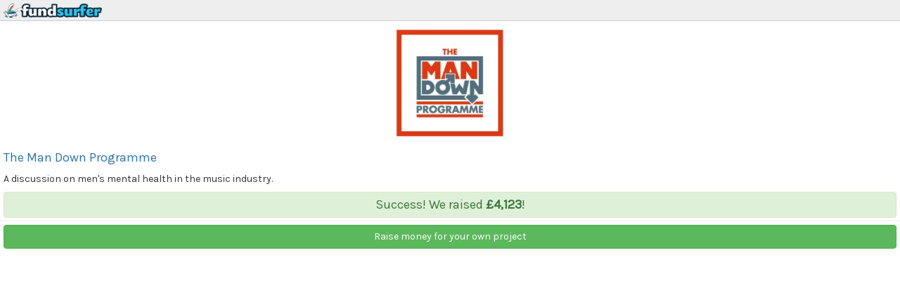

--- FILE ---
content_type: text/css
request_url: https://www.fundsurfer.com/sites/all/themes/custom/classy/css/style.css
body_size: 19967
content:
@charset "UTF-8";
/**
 * SASS YEAH
 */
body,
select,
input {
  font-family: "Figtree", "Karla", Arial, Helvetica, sans-serif;
}

body.fonts_dela_lexend {
  font-family: "Figtree", "Arimo", Arial, Helvetica, sans-serif;
}
body.fonts_dela_lexend select,
body.fonts_dela_lexend input {
  font-family: "Figtree", "Arimo", Arial, Helvetica, sans-serif;
}

input[type=password],
input.password-field,
input.password-processed,
input.password-confirm {
  font-family: "Figtree", "Karla", Arial, Helvetica, sans-serif;
}

body.fonts_dela_lexend input[type=password],
body.fonts_dela_lexend input.password-field,
body.fonts_dela_lexend input.password-processed,
body.fonts_dela_lexend input.password-confirm {
  font-family: "Figtree", "Arimo", Arial, Helvetica, sans-serif;
}

h1, h2, h3, h4, h5, h6, .h1, .h2, .h3, .h4, .h5, .h6 {
  font-family: "Figtree", "Poppins", "Karla", Arial, Helvetica, sans-serif;
  line-height: 1.4;
  font-weight: 700;
}

body.fonts_dela_lexend h1, body.fonts_dela_lexend h2, body.fonts_dela_lexend h3, body.fonts_dela_lexend h4, body.fonts_dela_lexend h5, body.fonts_dela_lexend h6, body.fonts_dela_lexend .h1, body.fonts_dela_lexend .h2, body.fonts_dela_lexend .h3, body.fonts_dela_lexend .h4, body.fonts_dela_lexend .h5, body.fonts_dela_lexend .h6 {
  font-family: "Figtree", "Arimo", Arial, Helvetica, sans-serif;
}

@media only screen and (max-width: 768px) {
  h1, h1.page-header {
    font-size: 24px;
  }
  h2 {
    font-size: 22px;
  }
  h3 {
    font-size: 20px;
  }
  h4 {
    font-size: 18px;
  }
  h5, h6 {
    font-size: 18px;
  }
  .node-type-reward .pane-node-field-intro {
    font-size: 20px !important;
  }
}
body {
  /*background-color: #f8f8f8; // Same as the `.main-container`
  background-image: url(../images/FFFFFFCDE1E6D0D0E5_55.png);
  padding-top: 60px;*/
  padding-top: 50px; /* sticky nav offset */
  background-color: #fff;
}
body.navbar-fixed-top {
  margin-top: 0;
}
@media only screen and (max-width: 760px) {
  body.admin-menu {
    margin-top: 50px;
  }
}
body.unpublished, body.user-blocked {
  background-color: #fee;
}
body.unpublished .main-container, body.user-blocked .main-container {
  background-color: rgba(255, 255, 255, 0.8);
}

.navbar {
  background-color: #f8f8f8;
  margin-bottom: 10px;
  border: none;
  /*a.main-nav-btn,
  a.user-nav-btn
  {
    background-color: #aaa;
    color: #fff !important;
    border-radius: 4px;

    padding-top: 5px;
    padding-bottom: 5px;
    margin-top:10px;

    padding-left: 10px;
    padding-right: 10px;
    margin-left: 5px;
    margin-right: 5px;

    &:hover
    {
      box-shadow: 0px 0px 5px #eee;
      box-shadow: 0px 0px 5px rgba(0, 100, 0, 0.3);
    }
  }*/
  /*a#main-menu-projects,
  a#main-menu-create,
  a#main-menu-lending
  {
    background-color: #5CB85C;
  }*/
  /*a#user-menu-register
  {
    background-color: #ED9C28;
    border-bottom-color: #D58512;
    border-left-color: #D58512;
    border-right-color: #D58512;
    border-top-color: #D58512;
    color: #fff;
    // font-weight: bold;
  }*/
  /*a#user-menu-account
  {
    background-color: #aaa;
  }*/
  /*a#user-menu-login,
  a#user-menu-logout
  {
    background-color: #aaa;
  }*/
  /*a[href="/user/register"]
  {
    color: #fff;
    background-color: #428bca;
    border-color: #357ebd;
    display: inline-block;
    padding: 6px 12px;
    margin-bottom: 0;
    font-size: 14px;
    font-weight: normal;
    line-height: 1.428571429;
    text-align: center;
    white-space: nowrap;
    vertical-align: middle;
    cursor: pointer;
    background-image: none;
    border: 1px solid transparent;
    border-radius: 4px;
    -webkit-user-select: none;
    -moz-user-select: none;
    -ms-user-select: none;
    -o-user-select: none;
    user-select: none;
  }*/
}
.navbar.navbar-fixed-top {
  box-shadow: 0 0px 10px #999;
  box-shadow: 0 0px 10px rgba(0, 0, 0, 0.3);
  z-index: 998;
}
body.admin-menu .navbar.navbar-fixed-top {
  top: 30px;
}
.navbar .navbar-collapse {
  max-height: none !important;
}
.navbar .navbar-collapse.in {
  overflow-y: visible;
}
.navbar .navbar-header {
  padding-left: 10px;
}
.navbar .logo {
  max-width: 160px;
}
.navbar .logo img {
  max-width: 160px;
}
.navbar .logo.logo-plus-yuki {
  margin-top: 10px;
}
.navbar .navbar-nav {
  padding-left: 1em;
}
.navbar .navbar-nav .active > a,
.navbar .navbar-nav .active > a:hover,
.navbar .navbar-nav .active > a:focus {
  opacity: 1;
}
.navbar .navbar-nav a {
  border-radius: 4px;
  opacity: 0.9;
  padding-top: 5px;
  padding-bottom: 5px;
  margin-top: 10px;
  padding-left: 10px;
  padding-right: 10px;
  margin-left: 5px;
  margin-right: 5px;
  /*&:link
  {
    color: $blue-link !important;
  }

  &:hover,
  &:focus,
  &:active
  {
    opacity: 1;
    color: $blue-link-dark !important;
  }*/
}
.navbar .navbar-nav a:link, .navbar .navbar-nav a:visited {
  color: #0b2434 !important;
}
.navbar .navbar-nav a:hover, .navbar .navbar-nav a:active, .navbar .navbar-nav a:focus {
  color: #3176AF !important;
}
.navbar .navbar-nav.secondary {
  padding-left: 0;
  margin-bottom: 10px;
  float: right;
}
.navbar .navbar-form {
  max-width: 200px;
}
.navbar .btn-group {
  height: 50px;
}
.navbar .dropdown-menu:before {
  position: absolute;
  top: -7px;
  left: 19px;
  display: inline-block;
  border-right: 7px solid transparent;
  border-bottom: 7px solid #ccc;
  border-left: 7px solid transparent;
  border-bottom-color: rgba(0, 0, 0, 0.2);
  content: "";
}
.navbar .dropdown-menu:after {
  position: absolute;
  top: -6px;
  left: 20px;
  display: inline-block;
  border-right: 6px solid transparent;
  border-bottom: 6px solid #ffffff;
  border-left: 6px solid transparent;
  content: "";
}
.navbar .dropdown-menu > .active > a, .navbar .dropdown-menu > .active > a:hover, .navbar .dropdown-menu > .active > a:focus {
  color: #fff;
  text-decoration: none;
  background-color: #e7e7e7;
  outline: 0;
}
.navbar .navbar-right .dropdown-menu:before {
  left: auto;
  right: 19px;
}
.navbar .navbar-right .dropdown-menu:after {
  left: auto;
  right: 20px;
}
.navbar .profile-avatar {
  height: 36px;
  width: auto;
  display: inline;
  max-width: auto;
  max-height: auto;
}
.navbar .dropdown-toggle:link, .navbar .dropdown-toggle:visited {
  color: #0b2434 !important;
}
.navbar .dropdown-toggle:hover, .navbar .dropdown-toggle:active, .navbar .dropdown-toggle:focus {
  color: #3176AF !important;
}

@media only screen and (max-width: 1020px) and (min-width: 891px) {
  .navbar ul.navbar-nav li a {
    padding-left: 0;
    margin-left: 0;
  }
}
@media only screen and (max-width: 960px) and (min-width: 768px) {
  .navbar ul.navbar-nav li a {
    padding-left: 0;
    margin-left: 0;
  }
  .navbar .navbar-form {
    display: none;
  }
}
@media only screen and (max-width: 767px) {
  .navbar {
    /*.navbar-nav.secondary
    {
      margin-bottom: 10px;
    }*/
  }
  .navbar ul.navbar-nav {
    margin: 0;
    padding: 0;
    float: none;
  }
  .navbar ul.navbar-nav.secondary {
    margin-bottom: 10px;
    float: none;
  }
  .navbar ul.navbar-nav li {
    width: 100%;
    float: left;
  }
  .navbar ul.navbar-nav li a {
    line-height: 10px;
    padding-left: 0;
  }
  .navbar ul.navbar-nav ul {
    display: none;
  }
  .navbar .navbar-form {
    max-width: 100%;
    margin-right: -15px;
  }
  .navbar .navbar-form .form-group {
    display: inline-block;
  }
  .navbar .navbar-toggle {
    padding: 6px 10px;
  }
}
#google_translate_element {
  float: right;
  margin: 5px 0;
  opacity: 0.7;
}
#google_translate_element:hover {
  opacity: 1;
}
#google_translate_element span.translate-label {
  font-size: 18px;
  margin-right: 5px;
}
#google_translate_element span.translate-label i.fa {
  margin-right: 5px;
}
#google_translate_element .goog-te-gadget {
  float: right;
}

.main-container {
  background-color: #fff;
  font-size: 18px;
}
.main-container .classy-border {
  /* 
  background: #fff;
  border-radius: 8px;
  box-shadow: 1px 1px 5px 1px #ccc inset;
  padding: 15px 30px;*/
  margin: 10px;
}
.main-container h1.page-header {
  margin-top: 0.5em;
}
.main-container h1, .main-container h2, .main-container h3 {
  color: #0c2534;
}
.main-container p, .main-container li {
  font-size: inherit;
  margin: 0 0 1em 0;
  line-height: 1.7;
}
.main-container li {
  margin-bottom: 0.5em;
}
.main-container blockquote p {
  font-size: inherit;
}
.main-container .field-name-body img {
  height: auto;
  max-width: 100%;
}

.action-links {
  margin: 1em 0;
}
.action-links .btn i {
  margin-right: 10px;
}

.footer {
  background-color: #F8F7F7;
  color: #333;
  border-top: none;
  margin-top: 10px;
}
.footer .container .region-footer {
  padding-top: 20px;
}
.footer .container .region-footer ul.menu.nav {
  margin-top: -10px;
}
.footer .container .region-footer ul.menu.nav > li > a {
  padding: 5px;
  border-radius: 5px;
}
.footer .container .region-footer ul.menu.nav > li > a:hover, .footer .container .region-footer ul.menu.nav > li > a:focus {
  background-color: #fff;
}

.region-hero:has(.homepage-header) {
  margin-bottom: 30px;
}

/* 
Make the Facebook Like box responsive (fluid width)
https://developers.facebook.com/docs/reference/plugins/like-box/ 
*/
/* 
This element holds injected scripts inside iframes that in 
some cases may stretch layouts. So, we're just hiding it. 
*/
#fb-root {
  display: none;
}

/* To fill the container and nothing else */
.fb_iframe_widget, .fb_iframe_widget span, .fb_iframe_widget span iframe[style] {
  width: 100% !important;
}

/* Modified layouts */
/* Skinny */
.page-centred h1.page-header {
  text-align: center;
}

/* Jumbotrons */
.jumbotron.jumbotron-with-image {
  background-size: cover;
  background-repeat: no-repeat;
  background-position: center center;
}
.jumbotron.jumbotron-with-image.jumbotron-with-image-top {
  background-position: center top;
}
.jumbotron.jumbotron-light {
  text-shadow: 0 0 20px rgba(255, 255, 255, 0.9);
}
.jumbotron.jumbotron-light h1, .jumbotron.jumbotron-light h2, .jumbotron.jumbotron-light p {
  color: #0c2534;
}
.jumbotron.jumbotron-light a {
  color: #0c2534;
  text-decoration: underline;
}
.jumbotron.jumbotron-dark {
  text-shadow: 0 0 20px rgba(0, 0, 0, 0.9);
}
.jumbotron.jumbotron-dark h1, .jumbotron.jumbotron-dark h2, .jumbotron.jumbotron-dark p {
  color: #fff;
}
.jumbotron.jumbotron-dark a {
  color: #fff;
  text-decoration: underline;
}

@media only screen and (max-width: 1200px) {
  .sumome-control {
    display: none !important;
  }
}
.node-type-reward,
.node-type-community-share {
  /*.views-bootstrap-carousel-plugin-style
  {
    img
    {
      max-height: 300px;
      width: auto;
    }
  }*/
  /*.x-fund-it-now
  {
    margin: 20px 0;
    padding: 20px 0;
    //font-size: 24px;
    border-top: 1px solid #ccc;
    border-bottom: 1px solid #ccc;
    //background-image: url(/sites/all/themes/custom/classy/images/stockimages/sky-night-space-house.jpg);
    //background-image: url(/sites/all/themes/custom/classy/images/stockimages/stars-sky-night-galaxy.jpg);
    //background-image: url(https://static.pexels.com/photos/6656/sky-night-space-galaxy-large.jpeg);
    background-image: url(/sites/all/themes/custom/classy/images/stockimages/sky-night-space-galaxy-large.jpg);
    background-size: cover;
    //background-position: 0 100%;
    color: #fff;

    p
    {
      margin: 8px 0 0 0;
      text-align: center;
    }

    .btn
    {
      font-size: 24px;
      margin: -8px 20px 0 20px;

      @media only screen and (max-width: 570px) {
        display: block;
        margin: 10px 20px 0px 20px;
      }

      &:hover
      {
        box-shadow: 0 0 20px rgba(255, 255, 255, 0.5);
      }
    }

    .whatisthis
    {
      font-size: $default-font-size;
      color: #fff;
      text-decoration: underline;
    }

    &.fund-it-now--sidebar
    {
      .btn
      {
        display: block;
        margin: 10px 20px 0px 20px;
      }
    }

  } // fund-it-now

  // Help required
  .x-help-required
  {
    margin: 20px 0;
    padding: 10px 20px;
    //font-size: 24px;
    background-image: url(/sites/all/themes/custom/classy/images/stockimages/people-on-gray-wooden-beach-pathway-during-sunset-29660.jpg);
    background-size: cover;
    background-position: 0 0%;
    color: rgba(0, 0, 0, 0.8);
    //border: 1px solid #ccc;
    //border-radius: 5px;

    h2.title
    {
      display: none;
      font-size: 48px;
      color: rgba(0, 0, 0, 0.8);
      border-bottom: 1px dashed rgba(0, 0, 0, 0.4);
    }

    p
    {
      margin: 8px 0 0 0;
      text-align: center;
    }

    p.message
    {
      text-align: left;
      margin-bottom: 20px;
    }

    .btn
    {
      font-size: 24px;
      margin: -8px 20px 10px 20px;

      @media only screen and (max-width: 570px) {
        display: block;
        margin: 10px 20px 0px 20px;
      }

      &:hover
      {
        box-shadow: 0 0 20px rgba(255, 255, 255, 0.5);
      }
    }

    .whatisthis
    {
      font-size: $default-font-size;
      // color: #fff;
      text-decoration: underline;
    }

    &.help-required--sidebar .whatisthis
    {
      color: rgba(255, 255, 255, 0.8);
    }

  } // help-required

  // project-pledge-now
  .x-project-pledge-now
  {
    margin: 20px 0;
    padding: 10px 20px;
    //font-size: 24px;
    background-image: url(/sites/all/themes/custom/classy/images/stockimages/flight-mountains-sky-flying-large.jpg);
    background-size: cover;
    background-position: 0 50%;
    color: rgba(0, 0, 0, 0.8);
    //border: 1px solid #ccc;
    //border-radius: 5px;

    h2.title
    {
      display: none;
      font-size: 48px;
      color: rgba(0, 0, 0, 0.8);
      border-bottom: 1px dashed rgba(0, 0, 0, 0.4);
    }

    p
    {
      margin: 8px 0 0 0;
      text-align: center;
    }

    p.message
    {
      text-align: left;
      margin-bottom: 20px;
    }

    .btn
    {
      font-size: 24px;
      margin: -8px 20px 10px 20px;

      @media only screen and (max-width: 570px) {
        display: block;
        margin: 10px 20px 0px 20px;
      }

      &:hover
      {
        box-shadow: 0 0 20px rgba(255, 255, 255, 0.5);
      }
    }

  } // project-pledge-now
  */
}
.node-type-reward .breadcrumb,
.node-type-community-share .breadcrumb {
  display: none;
}
.node-type-reward .page-tabs .nav,
.node-type-community-share .page-tabs .nav {
  font-size: 14px;
}
@media only screen and (max-width: 767px) {
  .node-type-reward .page-tabs .nav > li > a,
  .node-type-community-share .page-tabs .nav > li > a {
    padding: 7px 8px;
  }
  .node-type-reward .page-tabs .nav,
  .node-type-community-share .page-tabs .nav {
    font-size: 14px;
  }
  .node-type-reward .page-tabs .badge,
  .node-type-community-share .page-tabs .badge {
    display: none;
  }
}
.node-type-reward .pane-node-field-intro,
.node-type-community-share .pane-node-field-intro {
  padding: 1em 0;
  font-size: 1.6em;
}
.node-type-reward .pane-node-field-video,
.node-type-reward .pane-node-field-image,
.node-type-community-share .pane-node-field-video,
.node-type-community-share .pane-node-field-image {
  margin-bottom: 20px;
}
.node-type-reward .pane-node-field-image img,
.node-type-community-share .pane-node-field-image img {
  width: 100%;
  height: auto;
}
.node-type-reward .pane-node-body,
.node-type-community-share .pane-node-body {
  padding: 1em 0;
}
.node-type-reward .panel-panel.right h2,
.node-type-community-share .panel-panel.right h2 {
  font-size: 1em;
}
.node-type-reward .reward-back-now,
.node-type-community-share .reward-back-now {
  margin-top: 2em;
}
.node-type-reward .pane-node-field-rewards h2,
.node-type-community-share .pane-node-field-rewards h2 {
  padding-bottom: 10px;
  text-align: center;
}
.node-type-reward .field-collection-container,
.node-type-community-share .field-collection-container {
  border-bottom: 0;
  margin-bottom: 0;
}
.node-type-reward .field-collection-container .field-collection-view,
.node-type-community-share .field-collection-container .field-collection-view {
  padding: 0;
  margin: 0;
  border-bottom: 0;
}
.node-type-reward .field-collection-container .field-collection-view .field-collection-item-field-rewards h3,
.node-type-community-share .field-collection-container .field-collection-view .field-collection-item-field-rewards h3 {
  margin-top: 0;
  font-size: 20px;
  line-height: 1.2;
}
.node-type-reward .field-collection-container .field-collection-view .field-collection-item-field-rewards img.reward-thumbnail,
.node-type-community-share .field-collection-container .field-collection-view .field-collection-item-field-rewards img.reward-thumbnail {
  margin-bottom: 10px;
}
.node-type-reward .field-collection-container .field-collection-view .field-collection-item-field-rewards p,
.node-type-community-share .field-collection-container .field-collection-view .field-collection-item-field-rewards p {
  font-size: 14px;
  line-height: 1.5;
}
.node-type-reward .field-collection-container .field-collection-view .field-collection-item-field-rewards .smaller,
.node-type-community-share .field-collection-container .field-collection-view .field-collection-item-field-rewards .smaller {
  font-size: 0.9em;
  margin-bottom: 0;
  text-align: right;
  color: #666;
}
.node-type-reward .field-collection-container .field-collection-view .field-collection-item-field-rewards:hover,
.node-type-community-share .field-collection-container .field-collection-view .field-collection-item-field-rewards:hover {
  background-color: #fff;
  cursor: pointer;
}
.node-type-reward .field-collection-container .field-collection-view .field-collection-item-field-rewards .alert p,
.node-type-community-share .field-collection-container .field-collection-view .field-collection-item-field-rewards .alert p {
  margin-bottom: 0;
}
.node-type-reward .field-collection-container .field-collection-view .field-collection-view-links,
.node-type-community-share .field-collection-container .field-collection-view .field-collection-view-links {
  display: none;
}
.node-type-reward .field-collection-container .action-links-field-collection-add,
.node-type-community-share .field-collection-container .action-links-field-collection-add {
  display: none;
}
.node-type-reward .progress,
.node-type-community-share .progress {
  background-color: #dff0d8;
}
.node-type-reward .progress .progress-bar.progress-bar-success,
.node-type-community-share .progress .progress-bar.progress-bar-success {
  background-color: #5cb85c;
}
.node-type-reward .fund-it-now, .node-type-reward .help-required,
.node-type-reward .project-pledge-now,
.node-type-community-share .fund-it-now,
.node-type-community-share .help-required,
.node-type-community-share .project-pledge-now {
  margin: 20px 0;
  padding: 20px;
  background-size: cover;
  background-position: 0 0%;
  color: rgba(0, 0, 0, 0.8);
}
.node-type-reward .fund-it-now h2.title, .node-type-reward .help-required h2.title,
.node-type-reward .project-pledge-now h2.title,
.node-type-community-share .fund-it-now h2.title,
.node-type-community-share .help-required h2.title,
.node-type-community-share .project-pledge-now h2.title {
  font-size: 20px;
  color: rgba(0, 0, 0, 0.8);
  margin-top: 0;
}
.node-type-reward .fund-it-now p, .node-type-reward .help-required p,
.node-type-reward .project-pledge-now p,
.node-type-community-share .fund-it-now p,
.node-type-community-share .help-required p,
.node-type-community-share .project-pledge-now p {
  margin: 8px 0 0 0;
  text-align: center;
}
.node-type-reward .fund-it-now p.message, .node-type-reward .help-required p.message,
.node-type-reward .project-pledge-now p.message,
.node-type-community-share .fund-it-now p.message,
.node-type-community-share .help-required p.message,
.node-type-community-share .project-pledge-now p.message {
  text-align: left;
  margin-bottom: 20px;
}
.node-type-reward .fund-it-now .btn, .node-type-reward .help-required .btn,
.node-type-reward .project-pledge-now .btn,
.node-type-community-share .fund-it-now .btn,
.node-type-community-share .help-required .btn,
.node-type-community-share .project-pledge-now .btn {
  font-size: 20px;
  /*@media only screen and (max-width: 570px) {
    display: block;
    margin: 10px 20px 0px 20px;
  }*/
  /*&:hover
  {
    box-shadow: 0 0 20px rgba(255, 255, 255, 0.5);
  }*/
}
.node-type-reward .fund-it-now .whatisthis, .node-type-reward .help-required .whatisthis,
.node-type-reward .project-pledge-now .whatisthis,
.node-type-community-share .fund-it-now .whatisthis,
.node-type-community-share .help-required .whatisthis,
.node-type-community-share .project-pledge-now .whatisthis {
  font-size: 18px;
  text-decoration: underline;
  color: inherit;
}
.node-type-reward .fund-it-now,
.node-type-community-share .fund-it-now {
  background-image: url(/sites/all/themes/custom/classy/images/stockimages/sky-night-space-galaxy-large.jpg);
  color: rgba(255, 255, 255, 0.8);
}
.node-type-reward .fund-it-now h2.title, .node-type-reward .fund-it-now p.message, .node-type-reward .fund-it-now .whatisthis,
.node-type-community-share .fund-it-now h2.title,
.node-type-community-share .fund-it-now p.message,
.node-type-community-share .fund-it-now .whatisthis {
  color: inherit;
}
.node-type-reward .help-required,
.node-type-community-share .help-required {
  background-image: url(/sites/all/themes/custom/classy/images/stockimages/help-wanted-sky.jpg);
}
.node-type-reward .help-required p.message,
.node-type-community-share .help-required p.message {
  white-space: pre-line;
}
.node-type-reward .project-pledge-now,
.node-type-community-share .project-pledge-now {
  background-image: url(/sites/all/themes/custom/classy/images/stockimages/flight-mountains-sky-flying-large.jpg);
  background-position: 0 50%;
}
.node-type-reward img.pull-left,
.node-type-community-share img.pull-left {
  float: left;
  margin: 5px 20px 5px 0;
  clear: left;
}
.node-type-reward img.pull-right,
.node-type-community-share img.pull-right {
  float: right;
  margin: 5px 0 5px 20px;
  clear: right;
}

.node-type-crypto-crowdfund .progress {
  background-color: rgba(255, 1, 91, 0.1);
}
.node-type-crypto-crowdfund .progress .progress-bar.progress-bar-primary, .node-type-crypto-crowdfund .progress .progress-bar.progress-bar-success {
  background-color: rgba(255, 1, 91, 0.7);
}
.node-type-crypto-crowdfund .fund-it-now, .node-type-crypto-crowdfund .help-required,
.node-type-crypto-crowdfund .project-pledge-now {
  margin: 20px 0;
  padding: 20px;
  background-size: cover;
  background-position: 0 0%;
  color: rgba(0, 0, 0, 0.8);
}
.node-type-crypto-crowdfund .fund-it-now h2.title, .node-type-crypto-crowdfund .help-required h2.title,
.node-type-crypto-crowdfund .project-pledge-now h2.title {
  font-size: 20px;
  color: rgba(0, 0, 0, 0.8);
  margin-top: 0;
}
.node-type-crypto-crowdfund .fund-it-now p, .node-type-crypto-crowdfund .help-required p,
.node-type-crypto-crowdfund .project-pledge-now p {
  margin: 8px 0 0 0;
  text-align: center;
}
.node-type-crypto-crowdfund .fund-it-now p.message, .node-type-crypto-crowdfund .help-required p.message,
.node-type-crypto-crowdfund .project-pledge-now p.message {
  text-align: left;
  margin-bottom: 20px;
}
.node-type-crypto-crowdfund .fund-it-now .btn, .node-type-crypto-crowdfund .help-required .btn,
.node-type-crypto-crowdfund .project-pledge-now .btn {
  font-size: 20px;
  /*@media only screen and (max-width: 570px) {
    display: block;
    margin: 10px 20px 0px 20px;
  }*/
  /*&:hover
  {
    box-shadow: 0 0 20px rgba(255, 255, 255, 0.5);
  }*/
}
.node-type-crypto-crowdfund .fund-it-now .whatisthis, .node-type-crypto-crowdfund .help-required .whatisthis,
.node-type-crypto-crowdfund .project-pledge-now .whatisthis {
  font-size: 18px;
  text-decoration: underline;
  color: inherit;
}
.node-type-crypto-crowdfund .fund-it-now {
  background-image: url(/sites/all/themes/custom/classy/images/stockimages/sky-night-space-galaxy-large.jpg);
  color: rgba(255, 255, 255, 0.8);
}
.node-type-crypto-crowdfund .fund-it-now h2.title, .node-type-crypto-crowdfund .fund-it-now p.message, .node-type-crypto-crowdfund .fund-it-now .whatisthis {
  color: inherit;
}
.node-type-crypto-crowdfund .help-required {
  background-image: url(/sites/all/themes/custom/classy/images/stockimages/help-wanted-sky.jpg);
}
.node-type-crypto-crowdfund .help-required p.message {
  white-space: pre-line;
}
.node-type-crypto-crowdfund .project-pledge-now {
  background-image: url(/sites/all/themes/custom/classy/images/stockimages/flight-mountains-sky-flying-large.jpg);
  background-position: 0 50%;
}

#edit-amount {
  font-size: 2em;
  text-align: right;
}

.stripe-pledge-button,
.stripe-button-el {
  margin: 1.5em 1em 0.5em 1em;
}

.pledge-button {
  margin: 1.5em 1em 0.5em 1em;
}
.pledge-button .btn {
  font-weight: bold;
  background: #1275ff;
  background-image: -webkit-linear-gradient(#7dc5ee, #008cdd 85%, #30a2e4);
  font-family: "Helvetica Neue", Helvetica, Arial, sans-serif;
  text-shadow: 0 -1px 0 rgba(0, 0, 0, 0.25);
  box-shadow: inset 0 1px 0 rgba(255, 255, 255, 0.25);
  padding: 0 12px;
  height: 30px;
  line-height: 30px;
  font-size: 14px;
}

.main-container .push-down {
  margin-top: 2.5em;
}

.share-project {
  margin-top: 2em;
}
.share-project h2 {
  margin-top: 0;
}
.share-project a {
  font-size: 1.5em;
  background-color: #fff;
  border-radius: 0.5em;
  margin-top: 0.5em;
  padding: 0.2em 0.5em;
  display: block;
}
.share-project .addthis_sharing_toolbox {
  margin-bottom: 10px;
}
.share-project .highlight {
  background-color: #fff;
}
.share-project .highlight pre {
  background-color: #fff;
}
.share-project .highlight pre code {
  font-family: "Figtree", "Karla", Arial, Helvetica, sans-serif;
}

.share-notifications {
  margin-top: 2em;
  /*a
  {
    font-size: 1.5em;
    background-color: #fff;
    border-radius: 0.5em;
    margin-top: 0.5em;
    padding: 0.2em 0.5em;
    display:block;
    // color: #111;
  }*/
}
.share-notifications h2 {
  margin-top: 0;
}
.share-notifications a {
  padding: 5px 10px;
  color: #333;
  display: inline-block;
  background-color: rgba(128, 196, 128, 0.2);
  border-radius: 4px;
  border: 1px solid #ccc;
}
.share-notifications a:hover {
  background-color: rgba(128, 196, 128, 0.4);
}
.share-notifications a.flag-action {
  background-color: rgba(128, 196, 128, 0.4);
}
.share-notifications a.flag-action:hover {
  background-color: rgba(128, 196, 128, 0.6);
}
.share-notifications a::first-letter, .share-notifications a:first-letter {
  background-color: #fff;
  font-weight: bold;
  margin-right: 0.2em;
}

.view-projects, .view-projects-featured, .view-projects-by-partner {
  /*.col-sm-6:nth-child(2n+1)
  {
    clear: left;
  }
  .col-md-4:nth-child(3n+1)
  {
    clear: left;
  }
  .col-lg-3:nth-child(4n+1)
  {
    clear: left;
  }*/
  /*.view-footer
  {
    clear: left;
  }*/
}
.view-projects .views-exposed-form .views-exposed-widget .form-submit, .view-projects-featured .views-exposed-form .views-exposed-widget .form-submit, .view-projects-by-partner .views-exposed-form .views-exposed-widget .form-submit {
  margin-top: 0;
}
.view-projects.container, .view-projects-featured.container, .view-projects-by-partner.container {
  /*padding-left: 0;
  padding-right: 0;*/
  /*.view-content
  {
    padding: 0;
    margin-left: -15px;
  }*/
}

.page-projects h1.page-header {
  display: none;
}

.node-reward-teaser,
.node-donation-teaser,
.node-pitch-teaser,
.node-community_share-teaser,
.node-crypto_crowdfund-teaser,
.node-prelaunch-teaser {
  background-color: #fff;
  border: 1px solid #eee;
  border-radius: 3px;
  box-shadow: 2px 2px 1px rgba(0, 0, 0, 0.1);
  margin-right: 0;
  margin-bottom: 30px;
  padding: 10px 10px 20px 10px;
  min-height: 380px;
  font-size: 14px;
}
.node-reward-teaser.teaser-card,
.node-donation-teaser.teaser-card,
.node-pitch-teaser.teaser-card,
.node-community_share-teaser.teaser-card,
.node-crypto_crowdfund-teaser.teaser-card,
.node-prelaunch-teaser.teaser-card {
  padding: 0;
  box-shadow: none;
}
.node-reward-teaser.teaser-card .teaser-card-image img,
.node-donation-teaser.teaser-card .teaser-card-image img,
.node-pitch-teaser.teaser-card .teaser-card-image img,
.node-community_share-teaser.teaser-card .teaser-card-image img,
.node-crypto_crowdfund-teaser.teaser-card .teaser-card-image img,
.node-prelaunch-teaser.teaser-card .teaser-card-image img {
  border: none;
  /*border-bottom: 1px solid #eee;
  border-radius: 3px 3px 0 0;*/
}
.node-reward-teaser.teaser-card .teaser-card-progress,
.node-donation-teaser.teaser-card .teaser-card-progress,
.node-pitch-teaser.teaser-card .teaser-card-progress,
.node-community_share-teaser.teaser-card .teaser-card-progress,
.node-crypto_crowdfund-teaser.teaser-card .teaser-card-progress,
.node-prelaunch-teaser.teaser-card .teaser-card-progress {
  border-radius: 0;
  box-shadow: none;
  -webkit-box-shadow: none;
  height: 10px !important;
}
.node-reward-teaser.teaser-card .teaser-card-details,
.node-donation-teaser.teaser-card .teaser-card-details,
.node-pitch-teaser.teaser-card .teaser-card-details,
.node-community_share-teaser.teaser-card .teaser-card-details,
.node-crypto_crowdfund-teaser.teaser-card .teaser-card-details,
.node-prelaunch-teaser.teaser-card .teaser-card-details {
  padding: 0 10px 20px 10px;
}
.node-reward-teaser.teaser-card .teaser-card-details h2,
.node-donation-teaser.teaser-card .teaser-card-details h2,
.node-pitch-teaser.teaser-card .teaser-card-details h2,
.node-community_share-teaser.teaser-card .teaser-card-details h2,
.node-crypto_crowdfund-teaser.teaser-card .teaser-card-details h2,
.node-prelaunch-teaser.teaser-card .teaser-card-details h2 {
  margin: 0.8em 0 0.4em 0;
  font-weight: 500;
}
.node-reward-teaser.teaser-card .teaser-card-details .funding-details,
.node-donation-teaser.teaser-card .teaser-card-details .funding-details,
.node-pitch-teaser.teaser-card .teaser-card-details .funding-details,
.node-community_share-teaser.teaser-card .teaser-card-details .funding-details,
.node-crypto_crowdfund-teaser.teaser-card .teaser-card-details .funding-details,
.node-prelaunch-teaser.teaser-card .teaser-card-details .funding-details {
  margin-top: 20px;
}
.node-reward-teaser.teaser-card .teaser-card-details .funding-details i.fa,
.node-donation-teaser.teaser-card .teaser-card-details .funding-details i.fa,
.node-pitch-teaser.teaser-card .teaser-card-details .funding-details i.fa,
.node-community_share-teaser.teaser-card .teaser-card-details .funding-details i.fa,
.node-crypto_crowdfund-teaser.teaser-card .teaser-card-details .funding-details i.fa,
.node-prelaunch-teaser.teaser-card .teaser-card-details .funding-details i.fa {
  display: none;
}
.node-reward-teaser.no-teaser-details,
.node-donation-teaser.no-teaser-details,
.node-pitch-teaser.no-teaser-details,
.node-community_share-teaser.no-teaser-details,
.node-crypto_crowdfund-teaser.no-teaser-details,
.node-prelaunch-teaser.no-teaser-details {
  min-height: 280px;
}
.node-reward-teaser h2,
.node-donation-teaser h2,
.node-pitch-teaser h2,
.node-community_share-teaser h2,
.node-crypto_crowdfund-teaser h2,
.node-prelaunch-teaser h2 {
  margin: 1em 0 0.5em 0;
  font-size: 18px;
}
.node-reward-teaser .submitted, .node-reward-teaser .location,
.node-donation-teaser .submitted,
.node-donation-teaser .location,
.node-pitch-teaser .submitted,
.node-pitch-teaser .location,
.node-community_share-teaser .submitted,
.node-community_share-teaser .location,
.node-crypto_crowdfund-teaser .submitted,
.node-crypto_crowdfund-teaser .location,
.node-prelaunch-teaser .submitted,
.node-prelaunch-teaser .location {
  margin: 0.5em 0 1em 0;
}
.node-reward-teaser img,
.node-donation-teaser img,
.node-pitch-teaser img,
.node-community_share-teaser img,
.node-crypto_crowdfund-teaser img,
.node-prelaunch-teaser img {
  width: 100%;
  height: auto;
  border: 1px solid #eee;
}
.node-reward-teaser .field-name-field-intro,
.node-donation-teaser .field-name-field-intro,
.node-pitch-teaser .field-name-field-intro,
.node-community_share-teaser .field-name-field-intro,
.node-crypto_crowdfund-teaser .field-name-field-intro,
.node-prelaunch-teaser .field-name-field-intro {
  margin: 0.5em 0;
  font-size: 1em;
}
.node-reward-teaser .progress,
.node-donation-teaser .progress,
.node-pitch-teaser .progress,
.node-community_share-teaser .progress,
.node-crypto_crowdfund-teaser .progress,
.node-prelaunch-teaser .progress {
  background-color: #dff0d8;
  height: 10px;
  margin-top: 0;
  margin-bottom: 10px;
}
.node-reward-teaser .progress .progress-bar.progress-bar-success,
.node-donation-teaser .progress .progress-bar.progress-bar-success,
.node-pitch-teaser .progress .progress-bar.progress-bar-success,
.node-community_share-teaser .progress .progress-bar.progress-bar-success,
.node-crypto_crowdfund-teaser .progress .progress-bar.progress-bar-success,
.node-prelaunch-teaser .progress .progress-bar.progress-bar-success {
  background-color: #5cb85c;
}
.node-reward-teaser .progress.progress-at-bottom,
.node-donation-teaser .progress.progress-at-bottom,
.node-pitch-teaser .progress.progress-at-bottom,
.node-community_share-teaser .progress.progress-at-bottom,
.node-crypto_crowdfund-teaser .progress.progress-at-bottom,
.node-prelaunch-teaser .progress.progress-at-bottom {
  margin-top: 10px;
  margin-bottom: 0;
}
.node-reward-teaser .text-muted,
.node-donation-teaser .text-muted,
.node-pitch-teaser .text-muted,
.node-community_share-teaser .text-muted,
.node-crypto_crowdfund-teaser .text-muted,
.node-prelaunch-teaser .text-muted {
  color: #5cb85c;
}
.node-reward-teaser .alert,
.node-donation-teaser .alert,
.node-pitch-teaser .alert,
.node-community_share-teaser .alert,
.node-crypto_crowdfund-teaser .alert,
.node-prelaunch-teaser .alert {
  padding: 5px 0;
  text-align: center;
}
.node-reward-teaser .alert p,
.node-donation-teaser .alert p,
.node-pitch-teaser .alert p,
.node-community_share-teaser .alert p,
.node-crypto_crowdfund-teaser .alert p,
.node-prelaunch-teaser .alert p {
  margin-bottom: 0;
}
.node-reward-teaser .project-teaser-success,
.node-donation-teaser .project-teaser-success,
.node-pitch-teaser .project-teaser-success,
.node-community_share-teaser .project-teaser-success,
.node-crypto_crowdfund-teaser .project-teaser-success,
.node-prelaunch-teaser .project-teaser-success {
  font-size: 18px;
}
.node-reward-teaser .project-teaser-success b,
.node-donation-teaser .project-teaser-success b,
.node-pitch-teaser .project-teaser-success b,
.node-community_share-teaser .project-teaser-success b,
.node-crypto_crowdfund-teaser .project-teaser-success b,
.node-prelaunch-teaser .project-teaser-success b {
  font-size: 18px;
  font-family: "Figtree", "Poppins", "Karla", Arial, Helvetica, sans-serif;
  font-weight: normal;
}
.node-reward-teaser.pledged,
.node-donation-teaser.pledged,
.node-pitch-teaser.pledged,
.node-community_share-teaser.pledged,
.node-crypto_crowdfund-teaser.pledged,
.node-prelaunch-teaser.pledged {
  position: relative;
}
.node-reward-teaser.pledged .pledged_tick,
.node-donation-teaser.pledged .pledged_tick,
.node-pitch-teaser.pledged .pledged_tick,
.node-community_share-teaser.pledged .pledged_tick,
.node-crypto_crowdfund-teaser.pledged .pledged_tick,
.node-prelaunch-teaser.pledged .pledged_tick {
  display: inline-block;
  position: absolute;
  left: 5px;
  top: 5px;
  z-index: 100;
  /*width: 1em;
  height: 1em;*/
  background-color: #dff0d8;
  font-size: 18px;
  padding: 3px 6px;
  border-radius: 2px;
}
.node-reward-teaser .teaser-tag,
.node-donation-teaser .teaser-tag,
.node-pitch-teaser .teaser-tag,
.node-community_share-teaser .teaser-tag,
.node-crypto_crowdfund-teaser .teaser-tag,
.node-prelaunch-teaser .teaser-tag {
  background-color: #eee;
  padding: 5px 10px;
  margin: 0 -10px;
  color: #666;
}
.node-reward-teaser .teaser-tag a,
.node-donation-teaser .teaser-tag a,
.node-pitch-teaser .teaser-tag a,
.node-community_share-teaser .teaser-tag a,
.node-crypto_crowdfund-teaser .teaser-tag a,
.node-prelaunch-teaser .teaser-tag a {
  color: inherit;
}
.node-reward-teaser .teaser-tag--reward,
.node-donation-teaser .teaser-tag--reward,
.node-pitch-teaser .teaser-tag--reward,
.node-community_share-teaser .teaser-tag--reward,
.node-crypto_crowdfund-teaser .teaser-tag--reward,
.node-prelaunch-teaser .teaser-tag--reward {
  background-color: rgba(223, 240, 216, 0.7);
}

.node-community_share-teaser.pledged .pledged_tick {
  background-color: #d9edf7;
}
.node-community_share-teaser .progress {
  background-color: #d9edf7;
}
.node-community_share-teaser .teaser-tag--community-share {
  background-color: rgba(217, 237, 247, 0.7);
}

.node-pitch-teaser {
  /*&.pledged
  {
    .pledged_tick
    {
      //top: 29px;
      background-color: #fcf8e3;
    }
  }*/
}
.node-pitch-teaser .progress {
  background-color: #fcf8e3;
}
.node-pitch-teaser .teaser-tag--pitch {
  background-color: rgba(252, 248, 227, 0.7);
}

.node-crypto_crowdfund-teaser {
  /*&.pledged
  {
    .pledged_tick
    {
      //top: 29px;
      background-color: #f2dede;
    }
  }*/
}
.node-crypto_crowdfund-teaser .progress {
  background-color: rgba(255, 1, 91, 0.1);
}
.node-crypto_crowdfund-teaser .progress .progress-bar.progress-bar-primary, .node-crypto_crowdfund-teaser .progress .progress-bar.progress-bar-success {
  background-color: rgba(255, 1, 91, 0.7);
}
.node-crypto_crowdfund-teaser .teaser-tag--crypto-crowdfund {
  background-color: rgba(255, 1, 91, 0.1);
}

.node-type-prelaunch .field-name-field-intro {
  margin-top: 0;
  margin-bottom: 20px;
  font-size: 1.6em;
}
@media only screen and (max-width: 768px) {
  .node-type-prelaunch .field-name-field-intro {
    font-size: 1.2em;
  }
}
.node-type-prelaunch .field-name-field-prelaunch-image {
  margin-bottom: 20px;
}
.node-type-prelaunch .pane-form-intro h2 {
  font-size: 24px;
  margin-top: 0;
}
.node-type-prelaunch form.webform-client-form {
  background-color: #ffe;
  border: 1px solid #eed;
  border-radius: 8px;
  padding: 0 20px 20px 20px;
}
.node-type-prelaunch form.webform-client-form button.webform-submit {
  color: #fff;
  background-color: #5cb85c;
  border-color: #4cae4c;
}

.view {
  /*&.container
  {
    padding-left: 0;
  }*/
}
.view table tr .views-field-contextual-links {
  position: relative;
}
.view .view-footer {
  padding: 0.5em 0;
  clear: left;
}
.view .view-content {
  overflow: auto;
}
.view.view-team h2 {
  font-size: 18px;
  font-weight: normal;
  font-family: "Figtree", "Poppins", "Karla", Arial, Helvetica, sans-serif;
}
@media only screen and (max-width: 320px) {
  .view.view-team h2 {
    font-size: 18px;
  }
}
.view.view-team strong {
  font-weight: normal;
  font-family: "Figtree", "Karla", Arial, Helvetica, sans-serif;
  font-size: 14px;
}
@media only screen and (max-width: 320px) {
  .view.view-team strong {
    font-size: 12px;
    min-height: 3em;
    display: block;
  }
}

.user-teaser {
  min-height: 60px;
  margin-bottom: 20px;
}

#views-exposed-form-search-page .views-exposed-widget.views-submit-button .form-submit {
  margin-top: 0;
}

.user-verified .user-verified-tag, .user-staff .user-verified-tag {
  max-width: 100%;
  background-color: rgba(49, 118, 175, 0.7);
  color: #fff;
  display: inline-block;
  position: absolute;
  left: 5px;
  right: 5px;
  bottom: 5px;
  z-index: 100;
  font-size: 17px;
  padding: 5px 10px;
  border-radius: 2px;
}

.verified-tick {
  color: #5cb85c;
}

/* ------------------------------------------
PURE CSS SPEECH BUBBLES
by Nicolas Gallagher
- http://nicolasgallagher.com/pure-css-speech-bubbles/

http://nicolasgallagher.com
http://twitter.com/necolas

Created: 02 March 2010
Version: 1.2 (03 March 2011)

Dual licensed under MIT and GNU GPLv2 ï¿½ Nicolas Gallagher 
------------------------------------------ */
/* NOTE: Some declarations use longhand notation so that it can be clearly
explained what specific properties or values do and what their relationship
is to other properties or values in creating the effect */
/* ============================================================================================================================
== GENERAL STYLES
** ============================================================================================================================ */
/*body {
    padding:0; 
    margin:0; 
    font:1em/1.4 Cambria, Georgia, sans-serif; 
    color:#333; 
    background:#fff;
}

a:link,
a:visited {
    border-bottom:1px solid #c55500; 
    text-decoration:none;
    color:#c55500; 
}

a:visited {
    border-bottom:1px solid #730800; 
    color:#730800;
}

a:hover,
a:focus,
a:active {
    border:0; 
    color:#fff; 
    background:#c55500;
}

a:visited:hover,
a:visited:focus,
a:visited:active {
    color:#fff; 
    background:#730800;
}

#container {
    width:500px; 
    padding:0 0 50px; 
    margin:0 auto;
}

h1 {
    margin:1em 0 0; 
    font-size:2.5em; 
    font-weight:normal; 
    line-height:1.2; 
    text-align:center;
}

h2 {
    margin:0.5em 0 1.5em; 
    font-size:1.25em; 
    font-weight:normal; 
    font-style:italic; 
    text-align:center;
}

p {
    margin:1em 0;
}

.content h2 {
    margin:2em 0 0.75em; 
    font-size:2em; 
    font-weight:bold; 
    font-style:normal; 
    text-align:left;
}

blockquote {
    margin:1em 0;
}

blockquote p {
    margin:0; 
    font-size:2em;
}

.follow {
    clear:both; 
    margin-top:2em; 
    font-size:1.125em;
}

.follow span {
    font-weight:bold;
}*/
/* 
 Should you want to set a background colour on a containing element
 certain types of bubble effect may require you to include these 
 style declarations.
 */
/*.content {
    position:relative;
    z-index:1;
}*/
/* ============================================================================================================================
== BUBBLE WITH AN ISOCELES TRIANGLE
** ============================================================================================================================ */
/* THE SPEECH BUBBLE
------------------------------------------------------------------------------------------------------------------------------- */
.triangle-isosceles {
  position: relative;
  padding: 15px;
  margin: 1em 0 3em;
  color: #000;
  background: #f3961c; /* default background for browsers without gradient support */
  /* css3 */
  background: linear-gradient(#f9d835, #f3961c);
  border-radius: 10px;
}

/* Variant : for top positioned triangle
------------------------------------------ */
.triangle-isosceles.top {
  background: linear-gradient(#f3961c, #f9d835);
}

/* Variant : for left/right positioned triangle
------------------------------------------ */
.triangle-isosceles.left {
  margin-left: 50px;
  background: #f3961c;
}

/* Variant : for right positioned triangle
------------------------------------------ */
.triangle-isosceles.right {
  margin-right: 50px;
  background: #f3961c;
}

/* THE TRIANGLE
------------------------------------------------------------------------------------------------------------------------------- */
/* creates triangle */
.triangle-isosceles:after {
  content: "";
  position: absolute;
  bottom: -15px; /* value = - border-top-width - border-bottom-width */
  left: 50px; /* controls horizontal position */
  border-width: 15px 15px 0; /* vary these values to change the angle of the vertex */
  border-style: solid;
  border-color: #f3961c transparent;
  /* reduce the damage in FF3.0 */
  display: block;
  width: 0;
}

/* Variant : top
------------------------------------------ */
.triangle-isosceles.top:after {
  top: -15px; /* value = - border-top-width - border-bottom-width */
  right: 50px; /* controls horizontal position */
  bottom: auto;
  left: auto;
  border-width: 0 15px 15px; /* vary these values to change the angle of the vertex */
  border-color: #f3961c transparent;
}

/* Variant : left
------------------------------------------ */
.triangle-isosceles.left:after {
  top: 16px; /* controls vertical position */
  left: -50px; /* value = - border-left-width - border-right-width */
  bottom: auto;
  border-width: 10px 50px 10px 0;
  border-color: transparent #f3961c;
}

/* Variant : right
------------------------------------------ */
.triangle-isosceles.right:after {
  top: 16px; /* controls vertical position */
  right: -50px; /* value = - border-left-width - border-right-width */
  bottom: auto;
  left: auto;
  border-width: 10px 0 10px 50px;
  border-color: transparent #f3961c;
}

/* ============================================================================================================================
== BUBBLE WITH A RIGHT-ANGLED TRIANGLE
** ============================================================================================================================ */
/* THE SPEECH BUBBLE
------------------------------------------------------------------------------------------------------------------------------- */
.triangle-right {
  position: relative;
  padding: 15px;
  margin: 1em 0 3em;
  color: #fff;
  background: #075698; /* default background for browsers without gradient support */
  /* css3 */
  background: linear-gradient(#2e88c4, #075698);
  border-radius: 10px;
}

/* Variant : for top positioned triangle
------------------------------------------ */
.triangle-right.top {
  background: linear-gradient(#075698, #2e88c4);
}

/* Variant : for left positioned triangle
------------------------------------------ */
.triangle-right.left {
  margin-left: 40px;
  background: #075698;
}

/* Variant : for right positioned triangle
------------------------------------------ */
.triangle-right.right {
  margin-right: 40px;
  background: #075698;
}

/* THE TRIANGLE
------------------------------------------------------------------------------------------------------------------------------- */
.triangle-right:after {
  content: "";
  position: absolute;
  bottom: -20px; /* value = - border-top-width - border-bottom-width */
  left: 50px; /* controls horizontal position */
  border-width: 20px 0 0 20px; /* vary these values to change the angle of the vertex */
  border-style: solid;
  border-color: #075698 transparent;
  /* reduce the damage in FF3.0 */
  display: block;
  width: 0;
}

/* Variant : top
------------------------------------------ */
.triangle-right.top:after {
  top: -20px; /* value = - border-top-width - border-bottom-width */
  right: 50px; /* controls horizontal position */
  bottom: auto;
  left: auto;
  border-width: 20px 20px 0 0; /* vary these values to change the angle of the vertex */
  border-color: transparent #075698;
}

/* Variant : left
------------------------------------------ */
.triangle-right.left:after {
  top: 16px;
  left: -40px; /* value = - border-left-width - border-right-width */
  bottom: auto;
  border-width: 15px 40px 0 0; /* vary these values to change the angle of the vertex */
  border-color: transparent #075698;
}

/* Variant : right
------------------------------------------ */
.triangle-right.right:after {
  top: 16px;
  right: -40px; /* value = - border-left-width - border-right-width */
  bottom: auto;
  left: auto;
  border-width: 15px 0 0 40px; /* vary these values to change the angle of the vertex */
  border-color: transparent #075698;
}

/* ============================================================================================================================
== BUBBLE WITH AN OBTUSE TRIANGLE
** ============================================================================================================================ */
/* THE SPEECH BUBBLE
------------------------------------------------------------------------------------------------------------------------------- */
.triangle-obtuse {
  position: relative;
  padding: 15px;
  margin: 1em 0 3em;
  color: #fff;
  background: #c81e2b;
  /* css3 */
  background: linear-gradient(#f04349, #c81e2b);
  border-radius: 10px;
}

/* Variant : for top positioned triangle
------------------------------------------ */
.triangle-obtuse.top {
  background: linear-gradient(#c81e2b, #f04349);
}

/* Variant : for left positioned triangle
------------------------------------------ */
.triangle-obtuse.left {
  margin-left: 50px;
  background: #c81e2b;
}

/* Variant : for right positioned triangle
------------------------------------------ */
.triangle-obtuse.right {
  margin-right: 50px;
  background: #c81e2b;
}

/* THE TRIANGLE
------------------------------------------------------------------------------------------------------------------------------- */
/* creates the wider right-angled triangle */
.triangle-obtuse:before {
  content: "";
  position: absolute;
  bottom: -20px; /* value = - border-top-width - border-bottom-width */
  left: 60px; /* controls horizontal position */
  border: 0;
  border-right-width: 30px; /* vary this value to change the angle of the vertex */
  border-bottom-width: 20px; /* vary this value to change the height of the triangle. must be equal to the corresponding value in :after */
  border-style: solid;
  border-color: transparent #c81e2b;
  /* reduce the damage in FF3.0 */
  display: block;
  width: 0;
}

/* creates the narrower right-angled triangle */
.triangle-obtuse:after {
  content: "";
  position: absolute;
  bottom: -20px; /* value = - border-top-width - border-bottom-width */
  left: 80px; /* value = (:before's left) + (:before's border-right/left-width)  - (:after's border-right/left-width) */
  border: 0;
  border-right-width: 10px; /* vary this value to change the angle of the vertex */
  border-bottom-width: 20px; /* vary this value to change the height of the triangle. must be equal to the corresponding value in :before */
  border-style: solid;
  border-color: transparent #fff;
  /* reduce the damage in FF3.0 */
  display: block;
  width: 0;
}

/* Variant : top
------------------------------------------ */
.triangle-obtuse.top:before {
  top: -20px; /* value = - border-top-width - border-bottom-width */
  bottom: auto;
  left: auto;
  right: 60px; /* controls horizontal position */
  border: 0;
  border-left-width: 30px; /* vary this value to change the width of the triangle */
  border-top-width: 20px; /* vary this value to change the height of the triangle. must be equal to the corresponding value in :after */
  border-color: transparent #c81e2b;
}

.triangle-obtuse.top:after {
  top: -20px; /* value = - border-top-width - border-bottom-width */
  bottom: auto;
  left: auto;
  right: 80px; /* value = (:before's right) + (:before's border-right/left-width)  - (:after's border-right/left-width) */
  border-width: 0;
  border-left-width: 10px; /* vary this value to change the width of the triangle */
  border-top-width: 20px; /* vary this value to change the height of the triangle. must be equal to the corresponding value in :before */
  border-color: transparent #fff;
}

/* Variant : left
------------------------------------------ */
.triangle-obtuse.left:before {
  top: 15px; /* controls vertical position */
  bottom: auto;
  left: -50px; /* value = - border-left-width - border-right-width */
  border: 0;
  border-bottom-width: 30px; /* vary this value to change the height of the triangle */
  border-left-width: 50px; /* vary this value to change the width of the triangle. must be equal to the corresponding value in :after */
  border-color: #c81e2b transparent;
}

.triangle-obtuse.left:after {
  top: 35px; /* value = (:before's top) + (:before's border-top/bottom-width)  - (:after's border-top/bottom-width) */
  bottom: auto;
  left: -50px; /* value = - border-left-width - border-right-width */
  border: 0;
  border-bottom-width: 10px; /* vary this value to change the height of the triangle */
  border-left-width: 50px; /* vary this value to change the width of the triangle. must be equal to the corresponding value in :before */
  border-color: #fff transparent;
}

/* Variant : right
------------------------------------------ */
.triangle-obtuse.right:before {
  top: 15px; /* controls vertical position */
  bottom: auto;
  left: auto;
  right: -50px; /* value = - border-left-width - border-right-width */
  border: 0;
  border-bottom-width: 30px; /* vary this value to change the height of the triangle */
  border-right-width: 50px; /* vary this value to change the width of the triangle. must be equal to the corresponding value in :after */
  border-color: #c81e2b transparent;
}

.triangle-obtuse.right:after {
  top: 35px; /* value = (:before's top) + (:before's border-top/bottom-width)  - (:after's border-top/bottom-width) */
  bottom: auto;
  right: -50px; /* value = - border-left-width - border-right-width */
  left: auto;
  border: 0;
  border-bottom-width: 10px; /* vary this value to change the height of the triangle */
  border-right-width: 50px; /* vary this value to change the width of the triangle. must be equal to the corresponding value in :before */
  border-color: #fff transparent;
}

/* ============================================================================================================================
== BUBBLE WITH A BORDER AND TRIANGLE
** ============================================================================================================================ */
/* THE SPEECH BUBBLE
------------------------------------------------------------------------------------------------------------------------------- */
.triangle-border {
  position: relative;
  padding: 15px;
  margin: 1em 0 3em;
  border: 2px solid #23add0;
  color: #333;
  background: #fff;
  /* css3 */
  border-radius: 10px;
}

/* Variant : for left positioned triangle
------------------------------------------ */
.triangle-border.left {
  margin-left: 30px;
}

/* Variant : for right positioned triangle
------------------------------------------ */
.triangle-border.right {
  margin-right: 30px;
}

/* THE TRIANGLE
------------------------------------------------------------------------------------------------------------------------------- */
.triangle-border:before {
  content: "";
  position: absolute;
  bottom: -20px; /* value = - border-top-width - border-bottom-width */
  left: 40px; /* controls horizontal position */
  border-width: 20px 20px 0;
  border-style: solid;
  border-color: #23add0 transparent;
  /* reduce the damage in FF3.0 */
  display: block;
  width: 0;
}

/* creates the smaller  triangle */
.triangle-border:after {
  content: "";
  position: absolute;
  bottom: -13px; /* value = - border-top-width - border-bottom-width */
  left: 47px; /* value = (:before left) + (:before border-left) - (:after border-left) */
  border-width: 13px 13px 0;
  border-style: solid;
  border-color: #fff transparent;
  /* reduce the damage in FF3.0 */
  display: block;
  width: 0;
}

/* Variant : top
------------------------------------------ */
/* creates the larger triangle */
.triangle-border.top:before {
  top: -20px; /* value = - border-top-width - border-bottom-width */
  bottom: auto;
  left: auto;
  right: 40px; /* controls horizontal position */
  border-width: 0 20px 20px;
}

/* creates the smaller  triangle */
.triangle-border.top:after {
  top: -13px; /* value = - border-top-width - border-bottom-width */
  bottom: auto;
  left: auto;
  right: 47px; /* value = (:before right) + (:before border-right) - (:after border-right) */
  border-width: 0 13px 13px;
}

/* Variant : left
------------------------------------------ */
/* creates the larger triangle */
.triangle-border.left:before {
  top: 10px; /* controls vertical position */
  bottom: auto;
  left: -30px; /* value = - border-left-width - border-right-width */
  border-width: 15px 30px 15px 0;
  border-color: transparent #23add0;
}

/* creates the smaller  triangle */
.triangle-border.left:after {
  top: 12px; /* value = (:before top) + (:before border-top) - (:after border-top) */
  bottom: auto;
  left: -25px; /* value = - border-left-width - border-right-width */
  border-width: 13px 25px 13px 0;
  border-color: transparent #fff;
}

/* Variant : right
------------------------------------------ */
/* creates the larger triangle */
.triangle-border.right:before {
  top: 10px; /* controls vertical position */
  bottom: auto;
  left: auto;
  right: -30px; /* value = - border-left-width - border-right-width */
  border-width: 15px 0 15px 30px;
  border-color: transparent #5a8f00;
}

/* creates the smaller  triangle */
.triangle-border.right:after {
  top: 16px; /* value = (:before top) + (:before border-top) - (:after border-top) */
  bottom: auto;
  left: auto;
  right: -21px; /* value = - border-left-width - border-right-width */
  border-width: 9px 0 9px 21px;
  border-color: transparent #fff;
}

/* ============================================================================================================================
== SPEECH BUBBLE ICON
** ============================================================================================================================ */
.example-commentheading {
  position: relative;
  padding: 0;
  color: #b513af;
}

/* creates the rectangle */
.example-commentheading:before {
  content: "";
  position: absolute;
  top: 9px;
  left: -25px;
  width: 15px;
  height: 10px;
  background: #b513af;
  /* css3 */
  border-radius: 3px;
}

/* creates the triangle */
.example-commentheading:after {
  content: "";
  position: absolute;
  top: 15px;
  left: -19px;
  border: 4px solid transparent;
  border-left-color: #b513af;
  /* reduce the damage in FF3.0 */
  display: block;
  width: 0;
}

/* ============================================================================================================================
== BLOCKQUOTE WITH RIGHT-ANGLED TRIANGLE
** ============================================================================================================================ */
.example-right {
  position: relative;
  padding: 15px 30px;
  margin: 0;
  color: #fff;
  background: #5a8f00; /* default background for browsers without gradient support */
  /* css3 */
  background: linear-gradient(#b8db29, #5a8f00);
  border-radius: 10px;
}

/* display of quote author (alternatively use a class on the element following the blockquote) */
.example-right + p {
  margin: 15px 0 2em 85px;
  font-style: italic;
}

/* creates the triangle */
.example-right:after {
  content: "";
  position: absolute;
  bottom: -50px;
  left: 50px;
  border-width: 0 20px 50px 0px;
  border-style: solid;
  border-color: transparent #5a8f00;
  /* reduce the damage in FF3.0 */
  display: block;
  width: 0;
}

/* ============================================================================================================================
== BLOCKQUOTE WITH OBTUSE TRIANGLE
** ============================================================================================================================ */
.example-obtuse {
  position: relative;
  padding: 15px 30px;
  margin: 0;
  color: #000;
  background: #f3961c; /* default background for browsers without gradient support */
  /* css3 */
  background: linear-gradient(#f9d835, #f3961c);
  /* Using longhand to avoid inconsistencies between Safari 4 and Chrome 4 */
  -webkit-border-top-left-radius: 25px 50px;
  -webkit-border-top-right-radius: 25px 50px;
  -webkit-border-bottom-right-radius: 25px 50px;
  -webkit-border-bottom-left-radius: 25px 50px;
  border-radius: 25px/50px;
}

/* display of quote author (alternatively use a class on the element following the blockquote) */
.example-obtuse + p {
  margin: 10px 150px 2em 0;
  text-align: right;
  font-style: italic;
}

/* creates the larger triangle */
.example-obtuse:before {
  content: "";
  position: absolute;
  bottom: -30px;
  right: 80px;
  border-width: 0 0 30px 50px;
  border-style: solid;
  border-color: transparent #f3961c;
  /* reduce the damage in FF3.0 */
  display: block;
  width: 0;
}

/* creates the smaller triangle */
.example-obtuse:after {
  content: "";
  position: absolute;
  bottom: -30px;
  right: 110px;
  border-width: 0 0 30px 20px;
  border-style: solid;
  border-color: transparent #fff;
  /* reduce the damage in FF3.0 */
  display: block;
  width: 0;
}

/* ============================================================================================================================
== TWITTER
** ============================================================================================================================ */
.example-twitter {
  position: relative;
  padding: 15px;
  margin: 100px 0 0.5em;
  color: #333;
  background: #eee;
  /* css3 */
  border-radius: 10px;
}

.example-twitter p {
  font-size: 28px;
  line-height: 1.25em;
}

/* this isn't necessary, just saves me having to edit the HTML of the demo */
.example-twitter:before {
  content: url(twitter-logo.gif);
  position: absolute;
  top: -60px;
  left: 0;
  width: 155px;
  height: 36px;
  /* reduce the damage in FF3.0 */
  display: block;
}

/* creates the triangle */
.example-twitter:after {
  content: "";
  position: absolute;
  top: -30px;
  left: 50px;
  border: 15px solid transparent;
  border-bottom-color: #eee;
  /* reduce the damage in FF3.0 */
  display: block;
  width: 0;
}

/* display of quote author (alternatively use a class on the element following the blockquote) */
.example-twitter + p {
  padding-left: 15px;
  font: 14px Arial, sans-serif;
}

/* ============================================================================================================================
== NUMBER
** ============================================================================================================================ */
.example-number {
  position: relative;
  width: 200px;
  height: 200px;
  margin: 50px 0 200px;
  text-align: center;
  font: 140px/200px Arial, sans-serif;
  color: #fff;
  background: #C91F2C;
}

/* creates the larger triangle */
.example-number:before {
  content: "";
  position: absolute;
  bottom: -140px;
  right: 0;
  border-width: 0 0 140px 140px;
  border-style: solid;
  border-color: transparent #C91F2C;
}

/* creates the larger triangle */
.example-number:after {
  content: "";
  position: absolute;
  bottom: -140px;
  right: 85px;
  border-width: 0 0 140px 55px;
  border-style: solid;
  border-color: transparent #fff;
}

/* ============================================================================================================================
== PINCHED SPEECH BUBBLE (more CSS3)
** ============================================================================================================================ */
.pinched {
  position: relative;
  padding: 15px;
  margin: 50px 0 3em;
  text-align: center;
  color: #fff;
  background: #333;
  /* css3 */
  border-radius: 10px;
}

/* creates a rectangle of the colour wanted for the pointy bit */
.pinched:before {
  content: "";
  position: absolute;
  top: -20px;
  left: 50%;
  width: 100px;
  height: 20px;
  margin: 0 0 0 -50px;
  background: #333;
}

/* creates a rounded rectangle to cover part of the rectangle generated above */
.pinched:after {
  content: "";
  position: absolute;
  top: -20px;
  left: 0;
  width: 50%;
  height: 20px;
  background: #fff;
  /* css3 */
  border-bottom-right-radius: 15px;
}

/* creates the other rounded rectangle */
.pinched > :first-child:before {
  content: "";
  position: absolute;
  top: -20px;
  right: 0;
  width: 50%;
  height: 20px;
  background: #fff;
  /* css3 */
  border-bottom-left-radius: 15px;
}

/* ============================================================================================================================
== OVAL SPEECH BUBBLE (more CSS3)
** ============================================================================================================================ */
.oval-speech {
  position: relative;
  width: 270px;
  padding: 50px 40px;
  margin: 1em auto 50px;
  text-align: center;
  color: #fff;
  background: #5a8f00;
  /* css3 */
  background: linear-gradient(#b8db29, #5a8f00);
  /*
  NOTES:
  -webkit-border-radius:220px 120px; // produces oval in safari 4 and chrome 4
  -webkit-border-radius:220px / 120px; // produces oval in chrome 4 (again!) but not supported in safari 4
  Not correct application of the current spec, therefore, using longhand to avoid future problems with webkit corrects this
  */
  -webkit-border-top-left-radius: 220px 120px;
  -webkit-border-top-right-radius: 220px 120px;
  -webkit-border-bottom-right-radius: 220px 120px;
  -webkit-border-bottom-left-radius: 220px 120px;
  border-radius: 220px/120px;
}

.oval-speech p {
  font-size: 1.25em;
}

/* creates part of the curve */
.oval-speech:before {
  content: "";
  position: absolute;
  z-index: -1;
  bottom: -30px;
  right: 50%;
  height: 30px;
  border-right: 60px solid #5a8f00;
  background: #5a8f00; /* need this for webkit - bug in handling of border-radius */
  /* css3 */
  border-bottom-right-radius: 80px 50px;
  /* using translate to avoid undesired appearance in CSS2.1-capabable but CSS3-incapable browsers */
  transform: translate(0, -2px);
}

/* creates part of the curved pointy bit */
.oval-speech:after {
  content: "";
  position: absolute;
  z-index: -1;
  bottom: -30px;
  right: 50%;
  width: 60px;
  height: 30px;
  background: #fff;
  /* css3 */
  border-bottom-right-radius: 40px 50px;
  /* using translate to avoid undesired appearance in CSS2.1-capabable but CSS3-incapable browsers */
  transform: translate(-30px, -2px);
}

/* ============================================================================================================================
== OVAL THOUGHT BUBBLE (more CSS3)
** ============================================================================================================================ */
.oval-thought {
  position: relative;
  width: 270px;
  padding: 50px 40px;
  margin: 1em auto 80px;
  text-align: center;
  color: #fff;
  background: #075698;
  /* css3 */
  background: linear-gradient(#2e88c4, #075698);
  /*
  NOTES:
  -webkit-border-radius:220px 120px; // produces oval in safari 4 and chrome 4
  -webkit-border-radius:220px / 120px; // produces oval in chrome 4 (again!) but not supported in safari 4
  Not correct application of the current spec, therefore, using longhand to avoid future problems with webkit corrects this
  */
  -webkit-border-top-left-radius: 220px 120px;
  -webkit-border-top-right-radius: 220px 120px;
  -webkit-border-bottom-right-radius: 220px 120px;
  -webkit-border-bottom-left-radius: 220px 120px;
  border-radius: 220px/120px;
}

.oval-thought p {
  font-size: 1.25em;
}

/* creates the larger circle */
.oval-thought:before {
  content: "";
  position: absolute;
  bottom: -20px;
  left: 50px;
  width: 30px;
  height: 30px;
  background: #075698;
  /* css3 */
  border-radius: 30px;
}

/* creates the smaller circle */
.oval-thought:after {
  content: "";
  position: absolute;
  bottom: -30px;
  left: 30px;
  width: 15px;
  height: 15px;
  background: #075698;
  /* css3 */
  border-radius: 15px;
}

/* ============================================================================================================================
== OVAL SPEECH BUBBLE WITH QUOTATION MARKS (more CSS3)
** ============================================================================================================================ */
.oval-quotes {
  position: relative;
  width: 400px;
  height: 350px;
  margin: 2em auto 10px;
  color: #000;
  background: #ffed26;
  /* css3 */
  /*
  NOTES:
  -webkit-border-radius:Apx Bpx; // produces oval in safari 4 and chrome 4
  -webkit-border-radius:Apx / Bpx; // produces oval in chrome 4 (again!) but not supported in safari 4
  Not correct application of the current spec, therefore, using longhand to avoid future problems with webkit corrects this
  */
  -webkit-border-top-left-radius: 400px 350px;
  -webkit-border-top-right-radius: 400px 350px;
  -webkit-border-bottom-right-radius: 400px 350px;
  -webkit-border-bottom-left-radius: 400px 350px;
  border-radius: 400px/350px;
}

/* creates opening quotation mark */
.oval-quotes:before {
  content: "“";
  position: absolute;
  z-index: 1;
  top: 20px;
  left: 20px;
  font: 80px/1 Georgia, serif;
  color: #ffed26;
}

/* creates closing quotation mark */
.oval-quotes:after {
  content: "”";
  position: absolute;
  z-index: 1;
  bottom: 0;
  right: 20px;
  font: 80px/0.25 Georgia, serif;
  color: #ffed26;
}

.oval-quotes p {
  width: 250px;
  height: 250px;
  padding: 50px 0 0;
  margin: 0 auto;
  text-align: center;
  font-size: 35px;
}

/* creates smaller curve */
.oval-quotes p:before {
  content: "";
  position: absolute;
  z-index: -1;
  bottom: -30px;
  right: 55%;
  width: 180px; /* wider than necessary to make it look a bit better in IE8 */
  height: 60px;
  background: #fff; /* need this for webkit - bug in handling of border-radius */
  /* css3 */
  border-bottom-right-radius: 40px 50px;
  /* using translate to avoid undesired appearance in CSS2.1-capabable but CSS3-incapable browsers */
  transform: translate(-30px, -2px);
}

/* creates larger curve */
.oval-quotes p:after {
  content: "";
  position: absolute;
  z-index: -2;
  bottom: -30px;
  right: 25%;
  height: 80px;
  border-right: 200px solid #ffed26;
  background: #ffed26; /* need this for webkit - bug in handling of border-radius */
  /* css3 */
  border-bottom-right-radius: 200px 100px;
  /* using translate to avoid undesired appearance in CSS2.1-capabable but CSS3-incapable browsers */
  transform: translate(0, -2px);
  /* reduce the damage in FF3.0 */
  display: block;
  width: 0;
}

.oval-quotes + p {
  position: relative; /* part of the IE8 width compromise */
  width: 150px;
  margin: 0 0 2em;
  font-size: 18px;
  font-weight: bold;
}

/* ============================================================================================================================
== RECTANGLE-BORDER STYLE WITH CURVE
** ============================================================================================================================ */
.rectangle-speech-border {
  position: relative;
  padding: 50px 15px;
  margin: 1em 0 3em;
  border: 10px solid #5a8f00;
  text-align: center;
  color: #333;
  background: #fff;
  /* css3 */
  border-radius: 20px;
}

/* creates larger curve */
.rectangle-speech-border:before {
  content: "";
  position: absolute;
  z-index: 10;
  bottom: -40px;
  left: 50px;
  width: 50px;
  height: 30px;
  border-style: solid;
  border-width: 0 10px 10px 0;
  border-color: #5a8f00;
  background: transparent;
  /* css3 */
  border-bottom-right-radius: 80px 50px;
  /* reduce the damage in FF3.0 */
  display: block;
}

/* creates smaller curve */
.rectangle-speech-border:after {
  content: "";
  position: absolute;
  z-index: 10;
  bottom: -40px;
  left: 50px;
  width: 20px;
  height: 30px;
  border-style: solid;
  border-width: 0 10px 10px 0;
  border-color: #5a8f00;
  background: transparent;
  /* css3 */
  border-bottom-right-radius: 40px 50px;
  /* reduce the damage in FF3.0 */
  display: block;
}

/* creates a small circle to produce a rounded point where the two curves meet */
.rectangle-speech-border > :first-child:before {
  content: "";
  position: absolute;
  bottom: -40px;
  left: 45px;
  width: 10px;
  height: 10px;
  background: #5a8f00;
  /* css3 */
  border-radius: 10px;
}

/* creates a white rectangle to cover part of the oval border*/
.rectangle-speech-border > :first-child:after {
  content: "";
  position: absolute;
  bottom: -10px;
  left: 76px;
  width: 24px;
  height: 15px;
  background: #fff;
}

/* ============================================================================================================================
== OVER SPEECH BUBBLE, EMPTY, WITH BORDER (more CSS3)
** ============================================================================================================================ */
.oval-speech-border {
  position: relative;
  padding: 70px 30px;
  margin: 1em auto 60px;
  border: 10px solid #f3961c;
  text-align: center;
  color: #333;
  background: #fff;
  /* css3 */
  /*
  NOTES:
  -webkit-border-radius:240px 140px; // produces oval in safari 4 and chrome 4
  -webkit-border-radius:240px / 140px; // produces oval in chrome 4 (again!) but not supported in safari 4
  Not correct application of the current spec, therefore, using longhand to avoid future problems with webkit corrects this
  */
  -webkit-border-top-left-radius: 240px 140px;
  -webkit-border-top-right-radius: 240px 140px;
  -webkit-border-bottom-right-radius: 240px 140px;
  -webkit-border-bottom-left-radius: 240px 140px;
  border-radius: 240px/140px;
}

/* creates larger curve */
.oval-speech-border:before {
  content: "";
  position: absolute;
  z-index: 2;
  bottom: -40px;
  right: 50%;
  width: 50px;
  height: 30px;
  border-style: solid;
  border-width: 0 10px 10px 0;
  border-color: #f3961c;
  margin-right: -10px;
  background: transparent;
  /* css3 */
  border-bottom-right-radius: 80px 50px;
  /* reduce the damage in FF3.0 */
  display: block;
}

/* creates smaller curve */
.oval-speech-border:after {
  content: "";
  position: absolute;
  z-index: 2;
  bottom: -40px;
  right: 50%;
  width: 20px;
  height: 31px;
  border-style: solid;
  border-width: 0 10px 10px 0;
  border-color: #f3961c;
  margin-right: 20px;
  background: transparent;
  /* css3 */
  border-bottom-right-radius: 40px 50px;
  /* reduce the damage in FF3.0 */
  display: block;
}

/* creates a small circle to produce a rounded point where the two curves meet */
.oval-speech-border > :first-child:before {
  content: "";
  position: absolute;
  z-index: 1;
  bottom: -40px;
  right: 50%;
  width: 10px;
  height: 10px;
  margin-right: 45px;
  background: #f3961c;
  /* css3 */
  border-radius: 10px;
}

/* creates a white rectangle to cover part of the oval border*/
.oval-speech-border > :first-child:after {
  content: "";
  position: absolute;
  z-index: 1;
  bottom: -10px;
  right: 50%;
  width: 30px;
  height: 15px;
  background: #fff;
}

/* ============================================================================================================================
== OVER THOUGHT BUBBLE, EMPTY, WITH BORDER (more CSS3)
** ============================================================================================================================ */
.oval-thought-border {
  position: relative;
  padding: 70px 30px;
  margin: 1em auto 80px;
  border: 10px solid #c81e2b;
  text-align: center;
  color: #333;
  background: #fff;
  /* css3 */
  /*
  NOTES:
  -webkit-border-radius:240px 140px; // produces oval in safari 4 and chrome 4
  -webkit-border-radius:240px / 140px; // produces oval in chrome 4 (again!) but not supported in safari 4
  Not correct application of the current spec, therefore, using longhand to avoid future problems with webkit corrects this
  */
  -webkit-border-top-left-radius: 240px 140px;
  -webkit-border-top-right-radius: 240px 140px;
  -webkit-border-bottom-right-radius: 240px 140px;
  -webkit-border-bottom-left-radius: 240px 140px;
  border-radius: 240px/140px;
}

/* creates the larger circle */
.oval-thought-border:before {
  content: "";
  position: absolute;
  z-index: 10;
  bottom: -40px;
  right: 100px;
  width: 50px;
  height: 50px;
  border: 10px solid #c81e2b;
  background: #fff;
  /* css3 */
  border-radius: 50px;
  /* reduce the damage in FF3.0 */
  display: block;
}

/* creates the smaller circle */
.oval-thought-border:after {
  content: "";
  position: absolute;
  z-index: 10;
  bottom: -60px;
  right: 50px;
  width: 25px;
  height: 25px;
  border: 10px solid #c81e2b;
  background: #fff;
  /* css3 */
  border-radius: 25px;
  /* reduce the damage in FF3.0 */
  display: block;
}

.mascot {
  min-width: 160px;
  min-height: 160px;
  background: url(../images/mascot.jpg) left 10px no-repeat;
}
.mascot.mascot-quote {
  background-color: #fff;
  padding: 10px 20px 0 0;
  height: 160px;
}
.mascot.mascot-quote .quote {
  margin-left: 160px;
  margin-top: 40px;
  text-align: center;
  font-size: 34px;
}

.node-type-partner .field-name-field-banner img,
.node-type-academy .field-name-field-banner img,
.node-type-marketplace .field-name-field-banner img {
  max-width: 100%;
  height: auto;
}
.node-type-partner .field-name-field-banner img,
.node-type-academy .field-name-field-banner img,
.node-type-marketplace .field-name-field-banner img {
  margin-bottom: 20px;
}

.node-partner-teaser .field-name-field-avatar img,
.node-academy-teaser .field-name-field-avatar img,
.node-marketplace-teaser .field-name-field-avatar img {
  margin-bottom: 0.5em;
  background-color: #FFFFFF;
  border: 1px solid #DDDDDD;
  border-radius: 4px;
  display: inline-block;
  height: auto;
  line-height: 1.43;
  max-width: 100%;
  padding: 4px;
  transition: all 0.2s cubic-bezier(0.42, 0, 0.58, 1) 0;
  vertical-align: middle;
}
.node-partner-teaser p,
.node-academy-teaser p,
.node-marketplace-teaser p {
  /*display: none;*/
  font-size: 14px;
  /*min-height: 28px;
  max-height: 28px;
  overflow: hidden;*/
}

.homepage-how-it-works {
  background: #fff;
  border: 1px solid #ccc;
  border-radius: 5px;
  margin-bottom: 40px;
  padding: 10px;
  text-align: center;
}
.homepage-how-it-works img {
  max-width: 100%;
  height: auto;
}

.homepage-header {
  background-color: #d8effd;
  background: linear-gradient(45deg, #d8effd, #a2a7de) !important;
  color: #0a2232;
  padding-top: 4em;
  padding-bottom: 4em;
  margin-bottom: 0;
}
.homepage-header.smaller-header {
  padding-top: 3em;
  padding-bottom: 3em;
}
.homepage-header .big-picture, .homepage-header img {
  width: 100%;
  height: auto;
  visibility: hidden;
}
.homepage-header .copy {
  text-align: left;
  width: 100%;
  font-family: "Figtree", "Karla", Arial, Helvetica, sans-serif;
  padding: 0 1em;
  max-width: 1140px;
  margin: auto;
}
.homepage-header .copy h1.heading {
  font-size: 50px;
  font-family: "Figtree", "Poppins", "Karla", Arial, Helvetica, sans-serif;
  font-weight: 800;
  margin: 20px 0;
}
.homepage-header .copy h2.subheading {
  font-size: 36px;
  font-family: "Figtree", "Poppins", "Karla", Arial, Helvetica, sans-serif;
  font-weight: 600;
  margin: 20px 0 40px 0;
}
.homepage-header .copy h2.subheading a {
  color: inherit;
  border-bottom: 2px dotted rgba(255, 255, 255, 0.5);
  text-decoration: none;
}
.homepage-header .copy h3 a {
  text-decoration: underline;
}
.page-frontpage .homepage-header .copy {
  padding-top: 6em;
  padding-bottom: 6em;
}
.page-frontpage .homepage-header .copy h1.heading {
  font-size: 70px;
}
.page-frontpage .homepage-header .copy h2.subheading {
  font-size: 36px;
  /*&.links
  {
    font-size: 32px;
  }*/
}
.homepage-header .copy .cta {
  margin-top: 1em;
}
.homepage-header .copy .cta .btn {
  font-size: 2em;
}
.homepage-header .copy .homepage-header-multiple-cta a {
  margin: 0.5em;
}
.homepage-header svg {
  max-width: 100%;
  height: auto;
}

@media only screen and (max-width: 767px) {
  .homepage-header {
    padding-top: 4em;
    padding-bottom: 2em;
  }
  .homepage-header .copy h1.heading {
    font-size: 24px;
  }
  .homepage-header .copy h2.subheading {
    font-size: 18px;
  }
  .homepage-header .copy h2.subheading.links {
    font-size: 18px;
  }
  .homepage-header .copy .cta {
    margin-top: 1em;
  }
  .homepage-header .copy .cta .btn {
    font-size: 1em;
  }
  .homepage-header .copy .homepage-header-multiple-cta a.btn-lg {
    font-size: 14px;
    padding: 8px 12px;
  }
  .page-frontpage .homepage-header .copy {
    padding-top: 0;
    padding-bottom: 0;
  }
  .page-frontpage .homepage-header .copy h1.heading {
    font-size: 48px;
  }
  .page-frontpage .homepage-header .copy h2.subheading {
    font-size: 28px;
  }
  .page-frontpage .homepage-header .copy h2.subheading.links {
    font-size: 18px;
  }
}
/*
@media only screen and (max-width: 991px)
{
  .homepage-header
  {
    padding-top: 10em;
    padding-bottom: 5em;
  }
}
*/
body.fonts_dela_lexend .homepage-header .copy h1.heading {
  font-family: "Figtree", "Dela Gothic One", Arial, Helvetica, sans-serif;
  text-transform: uppercase;
}
body.fonts_dela_lexend .homepage-header .copy h2.subheading {
  font-family: "Figtree", "Arimo", Arial, Helvetica, sans-serif;
}

.panel-separator {
  margin: 4em 0;
}

h2.pane-title {
  text-align: center;
  font-size: 28px;
  color: #333;
  margin-top: 2em;
  margin-bottom: 1em;
}

.node-type-article .field-name-field-article-image img {
  max-width: 100%;
  height: auto;
  margin-bottom: 20px;
}

.page-blog .view-blog .views-row, .page-blog .view-archive .views-row,
.page-blog .view-taxonomy-term .views-row,
.page-archive- .view-blog .views-row,
.page-archive- .view-archive .views-row,
.page-archive- .view-taxonomy-term .views-row,
.page-taxonomy-term .view-blog .views-row,
.page-taxonomy-term .view-archive .views-row,
.page-taxonomy-term .view-taxonomy-term .views-row {
  margin-bottom: 20px;
  /*.page-archive- &:nth-child(2n+1)
  {
    clear: left;
  }*/
}
.page-blog .view-blog .views-row:nth-child(2n+1), .page-blog .view-archive .views-row:nth-child(2n+1),
.page-blog .view-taxonomy-term .views-row:nth-child(2n+1),
.page-archive- .view-blog .views-row:nth-child(2n+1),
.page-archive- .view-archive .views-row:nth-child(2n+1),
.page-archive- .view-taxonomy-term .views-row:nth-child(2n+1),
.page-taxonomy-term .view-blog .views-row:nth-child(2n+1),
.page-taxonomy-term .view-archive .views-row:nth-child(2n+1),
.page-taxonomy-term .view-taxonomy-term .views-row:nth-child(2n+1) {
  clear: left;
}
.page-blog .view-blog .views-row .node-article, .page-blog .view-archive .views-row .node-article,
.page-blog .view-taxonomy-term .views-row .node-article,
.page-archive- .view-blog .views-row .node-article,
.page-archive- .view-archive .views-row .node-article,
.page-archive- .view-taxonomy-term .views-row .node-article,
.page-taxonomy-term .view-blog .views-row .node-article,
.page-taxonomy-term .view-archive .views-row .node-article,
.page-taxonomy-term .view-taxonomy-term .views-row .node-article {
  border-bottom: 1px solid #eee;
}
.page-blog .view-blog .views-row .node-article .user-picture, .page-blog .view-archive .views-row .node-article .user-picture,
.page-blog .view-taxonomy-term .views-row .node-article .user-picture,
.page-archive- .view-blog .views-row .node-article .user-picture,
.page-archive- .view-archive .views-row .node-article .user-picture,
.page-archive- .view-taxonomy-term .views-row .node-article .user-picture,
.page-taxonomy-term .view-blog .views-row .node-article .user-picture,
.page-taxonomy-term .view-archive .views-row .node-article .user-picture,
.page-taxonomy-term .view-taxonomy-term .views-row .node-article .user-picture {
  display: none;
}
.page-blog .view-blog .views-row .node-article .field-name-field-image,
.page-blog .view-blog .views-row .node-article .field-name-field-article-image, .page-blog .view-archive .views-row .node-article .field-name-field-image,
.page-blog .view-archive .views-row .node-article .field-name-field-article-image,
.page-blog .view-taxonomy-term .views-row .node-article .field-name-field-image,
.page-blog .view-taxonomy-term .views-row .node-article .field-name-field-article-image,
.page-archive- .view-blog .views-row .node-article .field-name-field-image,
.page-archive- .view-blog .views-row .node-article .field-name-field-article-image,
.page-archive- .view-archive .views-row .node-article .field-name-field-image,
.page-archive- .view-archive .views-row .node-article .field-name-field-article-image,
.page-archive- .view-taxonomy-term .views-row .node-article .field-name-field-image,
.page-archive- .view-taxonomy-term .views-row .node-article .field-name-field-article-image,
.page-taxonomy-term .view-blog .views-row .node-article .field-name-field-image,
.page-taxonomy-term .view-blog .views-row .node-article .field-name-field-article-image,
.page-taxonomy-term .view-archive .views-row .node-article .field-name-field-image,
.page-taxonomy-term .view-archive .views-row .node-article .field-name-field-article-image,
.page-taxonomy-term .view-taxonomy-term .views-row .node-article .field-name-field-image,
.page-taxonomy-term .view-taxonomy-term .views-row .node-article .field-name-field-article-image {
  margin: 1em 0;
}
.page-blog .view-blog .views-row .views-field-field-article-image img, .page-blog .view-archive .views-row .views-field-field-article-image img,
.page-blog .view-taxonomy-term .views-row .views-field-field-article-image img,
.page-archive- .view-blog .views-row .views-field-field-article-image img,
.page-archive- .view-archive .views-row .views-field-field-article-image img,
.page-archive- .view-taxonomy-term .views-row .views-field-field-article-image img,
.page-taxonomy-term .view-blog .views-row .views-field-field-article-image img,
.page-taxonomy-term .view-archive .views-row .views-field-field-article-image img,
.page-taxonomy-term .view-taxonomy-term .views-row .views-field-field-article-image img {
  width: 100%;
  height: auto;
}
.page-blog .view-blog .views-row .views-field-field-article-image .default-blog-image, .page-blog .view-archive .views-row .views-field-field-article-image .default-blog-image,
.page-blog .view-taxonomy-term .views-row .views-field-field-article-image .default-blog-image,
.page-archive- .view-blog .views-row .views-field-field-article-image .default-blog-image,
.page-archive- .view-archive .views-row .views-field-field-article-image .default-blog-image,
.page-archive- .view-taxonomy-term .views-row .views-field-field-article-image .default-blog-image,
.page-taxonomy-term .view-blog .views-row .views-field-field-article-image .default-blog-image,
.page-taxonomy-term .view-archive .views-row .views-field-field-article-image .default-blog-image,
.page-taxonomy-term .view-taxonomy-term .views-row .views-field-field-article-image .default-blog-image {
  position: relative;
}
.page-blog .view-blog .views-row .views-field-field-article-image .default-blog-image .title, .page-blog .view-archive .views-row .views-field-field-article-image .default-blog-image .title,
.page-blog .view-taxonomy-term .views-row .views-field-field-article-image .default-blog-image .title,
.page-archive- .view-blog .views-row .views-field-field-article-image .default-blog-image .title,
.page-archive- .view-archive .views-row .views-field-field-article-image .default-blog-image .title,
.page-archive- .view-taxonomy-term .views-row .views-field-field-article-image .default-blog-image .title,
.page-taxonomy-term .view-blog .views-row .views-field-field-article-image .default-blog-image .title,
.page-taxonomy-term .view-archive .views-row .views-field-field-article-image .default-blog-image .title,
.page-taxonomy-term .view-taxonomy-term .views-row .views-field-field-article-image .default-blog-image .title {
  position: absolute;
  top: 0;
  color: #fff;
  text-shadow: 1px 1px 1px #999;
  width: 100%;
  padding: 15px;
  text-transform: uppercase;
  font-family: "Figtree", "Poppins", "Karla", Arial, Helvetica, sans-serif;
  font-size: 36px;
}
@media (max-width: 990px) {
  .page-blog .view-blog .views-row .views-field-field-article-image .default-blog-image .title, .page-blog .view-archive .views-row .views-field-field-article-image .default-blog-image .title,
  .page-blog .view-taxonomy-term .views-row .views-field-field-article-image .default-blog-image .title,
  .page-archive- .view-blog .views-row .views-field-field-article-image .default-blog-image .title,
  .page-archive- .view-archive .views-row .views-field-field-article-image .default-blog-image .title,
  .page-archive- .view-taxonomy-term .views-row .views-field-field-article-image .default-blog-image .title,
  .page-taxonomy-term .view-blog .views-row .views-field-field-article-image .default-blog-image .title,
  .page-taxonomy-term .view-archive .views-row .views-field-field-article-image .default-blog-image .title,
  .page-taxonomy-term .view-taxonomy-term .views-row .views-field-field-article-image .default-blog-image .title {
    font-size: 18px;
  }
}
@media (min-width: 990px) {
  .page-blog .view-blog .views-row .views-field-field-article-image .default-blog-image .title, .page-blog .view-archive .views-row .views-field-field-article-image .default-blog-image .title,
  .page-blog .view-taxonomy-term .views-row .views-field-field-article-image .default-blog-image .title,
  .page-archive- .view-blog .views-row .views-field-field-article-image .default-blog-image .title,
  .page-archive- .view-archive .views-row .views-field-field-article-image .default-blog-image .title,
  .page-archive- .view-taxonomy-term .views-row .views-field-field-article-image .default-blog-image .title,
  .page-taxonomy-term .view-blog .views-row .views-field-field-article-image .default-blog-image .title,
  .page-taxonomy-term .view-archive .views-row .views-field-field-article-image .default-blog-image .title,
  .page-taxonomy-term .view-taxonomy-term .views-row .views-field-field-article-image .default-blog-image .title {
    font-size: 18px;
  }
}
@media (min-width: 1200px) {
  .page-blog .view-blog .views-row .views-field-field-article-image .default-blog-image .title, .page-blog .view-archive .views-row .views-field-field-article-image .default-blog-image .title,
  .page-blog .view-taxonomy-term .views-row .views-field-field-article-image .default-blog-image .title,
  .page-archive- .view-blog .views-row .views-field-field-article-image .default-blog-image .title,
  .page-archive- .view-archive .views-row .views-field-field-article-image .default-blog-image .title,
  .page-archive- .view-taxonomy-term .views-row .views-field-field-article-image .default-blog-image .title,
  .page-taxonomy-term .view-blog .views-row .views-field-field-article-image .default-blog-image .title,
  .page-taxonomy-term .view-archive .views-row .views-field-field-article-image .default-blog-image .title,
  .page-taxonomy-term .view-taxonomy-term .views-row .views-field-field-article-image .default-blog-image .title {
    font-size: 24px;
  }
}
.page-blog .view-blog .views-row .views-field-field-article-image .default-blog-image .title a, .page-blog .view-archive .views-row .views-field-field-article-image .default-blog-image .title a,
.page-blog .view-taxonomy-term .views-row .views-field-field-article-image .default-blog-image .title a,
.page-archive- .view-blog .views-row .views-field-field-article-image .default-blog-image .title a,
.page-archive- .view-archive .views-row .views-field-field-article-image .default-blog-image .title a,
.page-archive- .view-taxonomy-term .views-row .views-field-field-article-image .default-blog-image .title a,
.page-taxonomy-term .view-blog .views-row .views-field-field-article-image .default-blog-image .title a,
.page-taxonomy-term .view-archive .views-row .views-field-field-article-image .default-blog-image .title a,
.page-taxonomy-term .view-taxonomy-term .views-row .views-field-field-article-image .default-blog-image .title a {
  color: inherit;
}
.page-blog .view-blog .views-row .views-field-title, .page-blog .view-archive .views-row .views-field-title,
.page-blog .view-taxonomy-term .views-row .views-field-title,
.page-archive- .view-blog .views-row .views-field-title,
.page-archive- .view-archive .views-row .views-field-title,
.page-archive- .view-taxonomy-term .views-row .views-field-title,
.page-taxonomy-term .view-blog .views-row .views-field-title,
.page-taxonomy-term .view-archive .views-row .views-field-title,
.page-taxonomy-term .view-taxonomy-term .views-row .views-field-title {
  font-size: 20px;
  margin: 10px 0;
}
.page-blog .view-blog .views-row .views-field-body img, .page-blog .view-archive .views-row .views-field-body img,
.page-blog .view-taxonomy-term .views-row .views-field-body img,
.page-archive- .view-blog .views-row .views-field-body img,
.page-archive- .view-archive .views-row .views-field-body img,
.page-archive- .view-taxonomy-term .views-row .views-field-body img,
.page-taxonomy-term .view-blog .views-row .views-field-body img,
.page-taxonomy-term .view-archive .views-row .views-field-body img,
.page-taxonomy-term .view-taxonomy-term .views-row .views-field-body img {
  max-width: 100%;
  height: auto;
  display: none;
}
.page-blog .view-blog .views-row .views-field-body h1, .page-blog .view-blog .views-row .views-field-body h2, .page-blog .view-blog .views-row .views-field-body h3, .page-blog .view-blog .views-row .views-field-body h4, .page-blog .view-blog .views-row .views-field-body h5 h6, .page-blog .view-archive .views-row .views-field-body h1, .page-blog .view-archive .views-row .views-field-body h2, .page-blog .view-archive .views-row .views-field-body h3, .page-blog .view-archive .views-row .views-field-body h4, .page-blog .view-archive .views-row .views-field-body h5 h6,
.page-blog .view-taxonomy-term .views-row .views-field-body h1,
.page-blog .view-taxonomy-term .views-row .views-field-body h2,
.page-blog .view-taxonomy-term .views-row .views-field-body h3,
.page-blog .view-taxonomy-term .views-row .views-field-body h4,
.page-blog .view-taxonomy-term .views-row .views-field-body h5 h6,
.page-archive- .view-blog .views-row .views-field-body h1,
.page-archive- .view-blog .views-row .views-field-body h2,
.page-archive- .view-blog .views-row .views-field-body h3,
.page-archive- .view-blog .views-row .views-field-body h4,
.page-archive- .view-blog .views-row .views-field-body h5 h6,
.page-archive- .view-archive .views-row .views-field-body h1,
.page-archive- .view-archive .views-row .views-field-body h2,
.page-archive- .view-archive .views-row .views-field-body h3,
.page-archive- .view-archive .views-row .views-field-body h4,
.page-archive- .view-archive .views-row .views-field-body h5 h6,
.page-archive- .view-taxonomy-term .views-row .views-field-body h1,
.page-archive- .view-taxonomy-term .views-row .views-field-body h2,
.page-archive- .view-taxonomy-term .views-row .views-field-body h3,
.page-archive- .view-taxonomy-term .views-row .views-field-body h4,
.page-archive- .view-taxonomy-term .views-row .views-field-body h5 h6,
.page-taxonomy-term .view-blog .views-row .views-field-body h1,
.page-taxonomy-term .view-blog .views-row .views-field-body h2,
.page-taxonomy-term .view-blog .views-row .views-field-body h3,
.page-taxonomy-term .view-blog .views-row .views-field-body h4,
.page-taxonomy-term .view-blog .views-row .views-field-body h5 h6,
.page-taxonomy-term .view-archive .views-row .views-field-body h1,
.page-taxonomy-term .view-archive .views-row .views-field-body h2,
.page-taxonomy-term .view-archive .views-row .views-field-body h3,
.page-taxonomy-term .view-archive .views-row .views-field-body h4,
.page-taxonomy-term .view-archive .views-row .views-field-body h5 h6,
.page-taxonomy-term .view-taxonomy-term .views-row .views-field-body h1,
.page-taxonomy-term .view-taxonomy-term .views-row .views-field-body h2,
.page-taxonomy-term .view-taxonomy-term .views-row .views-field-body h3,
.page-taxonomy-term .view-taxonomy-term .views-row .views-field-body h4,
.page-taxonomy-term .view-taxonomy-term .views-row .views-field-body h5 h6 {
  font-size: 18px;
  font-family: inherit;
  line-height: 24px;
}
.page-blog .view-blog .views-row-last .node-article, .page-blog .view-archive .views-row-last .node-article,
.page-blog .view-taxonomy-term .views-row-last .node-article,
.page-archive- .view-blog .views-row-last .node-article,
.page-archive- .view-archive .views-row-last .node-article,
.page-archive- .view-taxonomy-term .views-row-last .node-article,
.page-taxonomy-term .view-blog .views-row-last .node-article,
.page-taxonomy-term .view-archive .views-row-last .node-article,
.page-taxonomy-term .view-taxonomy-term .views-row-last .node-article {
  border-bottom: none;
}

.marker-cluster,
.marker-cluster-small {
  background-color: #fff;
}
.marker-cluster div,
.marker-cluster-small div {
  background-color: rgba(110, 204, 57, 0.87);
}
.marker-cluster div span,
.marker-cluster-small div span {
  font-size: 18px;
  font-weight: bold;
}

a {
  color: #3176AF;
}

.form-control,
.form-textarea-wrapper textarea {
  height: auto;
  min-height: 34px;
  width: auto;
  max-width: 100%;
}

.form-control.required.error {
  border-color: #a00;
  color: #a00;
}

.btn {
  white-space: normal;
}

.form-managed-file .form-submit {
  margin-left: 10px;
}

.views-bootstrap-carousel-plugin-style {
  margin-bottom: 20px;
}
.views-bootstrap-carousel-plugin-style .carousel-control {
  opacity: 0.3;
}
.views-bootstrap-carousel-plugin-style:hover .carousel-control {
  display: block;
}
.views-bootstrap-carousel-plugin-style .carousel-control {
  display: none;
  background-color: #3176AF;
  color: #fff;
  background-image: none;
  font-size: 30px;
  width: 40px;
  height: 40px;
  line-height: 40px;
  top: 50%;
  margin-top: -20px;
  opacity: 0.8;
  border-radius: 2px;
}
.views-bootstrap-carousel-plugin-style .carousel-control:hover, .views-bootstrap-carousel-plugin-style .carousel-control:active, .views-bootstrap-carousel-plugin-style .carousel-control:focus {
  background-color: #0b2434;
  opacity: 1;
  color: #fff;
}
.views-bootstrap-carousel-plugin-style .carousel-control.left {
  left: 10px;
}
.views-bootstrap-carousel-plugin-style .carousel-control.left .fa {
  left: 10%;
}
.views-bootstrap-carousel-plugin-style .carousel-control.right {
  right: 10px;
}
.views-bootstrap-carousel-plugin-style .carousel-control.right .fa {
  right: 10%;
}
.views-bootstrap-carousel-plugin-style:hover .carousel-indicators {
  display: block;
}
.views-bootstrap-carousel-plugin-style .carousel-indicators {
  bottom: 5px !important;
  display: none;
}
.views-bootstrap-carousel-plugin-style .carousel-indicators li {
  border: none;
  background-color: #3176AF;
  color: #fff;
  opacity: 0.8;
  width: auto;
  height: auto;
  margin: 0;
  text-indent: 0;
  border-radius: 2px;
  padding: 0 5px;
  font-family: "Figtree", "Poppins", "Karla", Arial, Helvetica, sans-serif;
  font-size: 14px;
  line-height: 20px;
  min-width: 20px;
}
.views-bootstrap-carousel-plugin-style .carousel-indicators li:hover, .views-bootstrap-carousel-plugin-style .carousel-indicators li:active, .views-bootstrap-carousel-plugin-style .carousel-indicators li:focus {
  background-color: #0b2434;
  opacity: 1;
  color: #fff;
}
.views-bootstrap-carousel-plugin-style .carousel-indicators li.active {
  background-color: #fff;
  opacity: 1;
  color: #0b2434;
}

.no-right-col {
  padding-right: 0;
}

.no-left-col {
  padding-left: 0;
}

a.tabledrag-handle .handle {
  width: 26px;
  height: 26px;
}

ul.field-group-bootstrap_fieldgroup_nav {
  margin-top: 20px;
}

/*//.nav-pills
//{*/
.required-fields .form-required {
  color: transparent;
}
.required-fields .form-required::before {
  font-family: FontAwesome;
  content: "\f069";
  color: #999;
}
.required-fields.active .form-required::before {
  color: #666;
  background-color: rgba(255, 255, 255, 0.5);
  border-radius: 30%;
  padding: 5px;
}

/*//}*/
ul.pagination > li > a.progress-disabled {
  float: left;
  background-color: #eee;
}
ul.pagination > li > a.progress-disabled .ajax-progress {
  margin-left: 10px;
}

.panel.panel-default {
  border: none;
}

.break-out, .full-width {
  width: 100vw;
  position: relative;
  left: calc(-1 * (100vw - 98.5%) / 2);
}

.form-item {
  margin: 1em 0;
}
.form-item .description {
  color: #666;
  font-size: 14px;
}

.form-managed-file {
  max-width: 456px;
}
.form-managed-file button[type=submit] .icon.glyphicon.glyphicon-upload {
  display: none;
}

/*
 * User edit
 * Hide the 'cancel account' button
 * */
#user-profile-form .form-actions, #user-profile-form .mollom-privacy {
  margin: 0 15px 10px 15px;
  text-align: right;
}
#user-profile-form #edit-cancel {
  display: none;
}

/*
 * User cancel
 * Put the buttons on a new line
 * And hide the confusing cancel link
 */
#user-cancel-confirm-form #edit-submit {
  display: block;
  margin-top: 40px;
}
#user-cancel-confirm-form #edit-cancel {
  display: none;
}

/*
 * User login and registration forms
 */
form#user-register-form #edit-submit,
form#user-login #edit-submit {
  float: right;
}

/*
 * Pledge
 * Big money text
 * see _pledge.scss

#-node-nid-pledge-form
{
  .form-item-amount
  {

    .form-text
    {
      font-size: 20px;
    }
  }
} */
.password-parent .password-strength {
  float: right;
}
.password-parent .password-strength-text {
  float: right;
}

/*.confirm-parent
{
  .password-confirm
  {
    float: right;
  }
}*/
/*
 * Field collection edit
 * Move the 'remove' button
 * */
.node-form .field-type-field-collection {
  margin-bottom: 20px;
}
.node-form .field-type-field-collection .field-multiple-table {
  border-bottom: 1px solid #eee;
}
.node-form .field-type-field-collection .btn.btn-danger {
  float: right;
  margin: 0 10px 10px 0;
}
.node-form .form-actions, .node-form .mollom-privacy {
  margin: 0 15px 10px 15px;
  text-align: right;
}
.node-form #edit-preview {
  display: none;
}

.form-item.form-disabled label {
  color: #888;
}

#block-webform-client-block-360 {
  margin-top: 60px;
  /*
  .affix { position: fixed; top: 40px; bottom: auto; }
  .affix-bottom { position: fixed; top: auto; bottom: 595px; }*/
  /*&.affix,
  &.affix-top,
  &.affix-bottom
  {
    @media (max-width: 768px) {
      &.affix {
        position: static;
      }
    }
    @media (min-width: 768px) {
      &.affix {
        position: fixed;
        width: 250px;
        border:10px solid #0f0;
      }
    }
    @media (min-width: 992px) {
      &.affix {
        position: fixed;
        width: 323px;
        border:10px solid #0f0;
      }
    }
    @media (min-width: 1200px) {
      &.affix {
        position: fixed;
        width: 390px;
        border:10px solid #0f0;
      }
    }
  }*/
  /*&.affix-top,
  &.affix-bottom
  {
    position: absolute;
  }*/
  /*@media (max-width: 768px) {
    &.affix {
      position: static;
      border:10px solid #f00;
    }
  }

  @media (min-width: 768px) {
    &.affix {
      position: fixed;
      width: 250px;
      border:10px solid #0f0;
    }
  }

  @media (min-width: 992px) {
    &.affix {
      position: fixed;
      width: 323px;
      border:10px solid #ff0;
    }
  }

  @media (min-width: 1200px) {
    &.affix {
      position: fixed;
      width: 390px;
      border:10px solid #00f;
    }
  }

  &.affix {
    //position: fixed;
    top: 60px;
    //width: 360px;
    @media (min-width: 768px) {
      width: 250px;
    }
    @media (min-width: 1200px) {
      width: 360px;
    }
  }

  &.affix-top {
    position: absolute;
    //width: 360px;
    @media (min-width: 768px) {
      width: 250px;
    }
    @media (min-width: 1200px) {
      width: 360px;
    }
  }

  &.affix-bottom {
    position: absolute;
    //width: 360px;
    @media (min-width: 768px) {
      width: 250px;
    }
    @media (min-width: 1200px) {
      width: 360px;
    }
  }*/
}
#block-webform-client-block-360 h2.block-title {
  margin: 0;
}
@media (max-width: 768px) {
  #block-webform-client-block-360.affix {
    position: static;
  }
}
@media (min-width: 768px) {
  #block-webform-client-block-360.affix {
    width: 250px;
    top: 40px;
  }
  #block-webform-client-block-360.affix-top {
    width: 250px;
    position: absolute;
  }
  #block-webform-client-block-360.affix-bottom {
    width: 250px;
    position: absolute;
  }
}
@media (min-width: 992px) {
  #block-webform-client-block-360.affix {
    width: 323px;
    top: 40px;
  }
  #block-webform-client-block-360.affix-top {
    width: 323px;
    position: absolute;
  }
  #block-webform-client-block-360.affix-bottom {
    width: 323px;
    position: absolute;
  }
}
@media (min-width: 1200px) {
  #block-webform-client-block-360.affix {
    width: 390px;
    top: 40px;
  }
  #block-webform-client-block-360.affix-top {
    width: 390px;
    position: absolute;
  }
  #block-webform-client-block-360.affix-bottom {
    width: 390px;
    position: absolute;
  }
}

/* webform wells */
.block-webform.well, .gradient-form-container {
  background-color: #d8effd;
  background: linear-gradient(-50deg, #fff, #d8effd) !important;
}

/* max length on start crowdfunding */
#edit-title-counter, #edit-description-counter {
  color: #737373;
}
#edit-title-counter.counter.messages.warning, #edit-description-counter.counter.messages.warning {
  color: #a00;
}

/*
 * Community shares
 */
.page-node-edit.node-type-community-share #edit-field-funding-type-und .form-item:last-child {
  display: none;
}
.page-node-edit.node-type-community-share label[for=edit-field-project-date-und-0-value2] {
  display: none;
}
.page-node-edit.node-type-community-share label[for=edit-field-project-date-und-0-value-datepicker-popup-0]::after {
  content: " offer opens";
}
.page-node-edit.node-type-community-share label[for=edit-field-project-date-und-0-value2-datepicker-popup-0]::after {
  content: " offer closes";
}

.hide-for-print {
  display: block;
}

.show-for-print {
  display: none;
}

@media print {
  #google_translate_element,
  .pane-node-field-video,
  .pane-views-project-gallery-block,
  footer.footer,
  .hide-for-print,
  .sumome-control {
    display: none !important;
  }
  .show-for-print {
    display: block;
  }
}
body.page-node-embed {
  margin: 0;
  padding: 0;
  background: none;
  background-color: #fff;
  font-family: "Figtree", "Karla", Arial, Helvetica, sans-serif;
  font-size: 14px;
}
body.page-node-embed section {
  padding: 4px 5px;
}
body.page-node-embed section.logo {
  background-color: #eee;
  border-bottom: 1px solid #ccc;
}
body.page-node-embed section.logo img {
  height: 20px;
  width: auto;
}
body.page-node-embed section.image {
  /*img
  {
    max-width: 300px;
    height: auto;
    border-radius: 5px;
  }*/
}
body.page-node-embed section.image img {
  margin: 0 auto;
  max-height: 170px;
}
body.page-node-embed section.title h1 {
  font-size: 18px;
  font-weight: normal;
  font-family: "Figtree", "Karla", Arial, Helvetica, sans-serif;
  margin: 0;
  padding: 0;
}
body.page-node-embed section p {
  font-size: 12px;
  margin: 0;
  padding: 0;
}
body.page-node-embed section.intro p {
  font-size: 14px;
  font-weight: normal;
  font-family: "Figtree", "Karla", Arial, Helvetica, sans-serif;
}
body.page-node-embed section.author p {
  font-size: 14px;
  font-weight: normal;
  font-family: "Figtree", "Karla", Arial, Helvetica, sans-serif;
  color: #666;
}
body.page-node-embed section.raised p {
  font-size: 18px;
  margin: 0;
  padding: 0;
  font-family: "Figtree", "Karla", Arial, Helvetica, sans-serif;
}
body.page-node-embed section.percent .progress {
  margin-bottom: 0;
  background-color: #dff0d8;
}
body.page-node-embed section.percent .progress .progress-bar {
  background-color: #5cb85c;
}
body.page-node-embed section.percent .progress .progress-bar.progress-bar-success {
  background-color: #5cb85c;
}
body.page-node-embed section.project-status .alert {
  margin: 0;
  padding: 5px;
}
body.page-node-embed section.project-status .alert p {
  font-size: 18px;
  text-align: center;
}
body.page-node-embed section.create {
  border-top: 1px solid #eee;
  padding-top: 5px;
}
body.page-node-embed section.create p {
  text-align: center;
}
body.page-node-embed section.create p:first-child {
  margin-bottom: 5px;
}
body.page-node-embed .row {
  margin-right: 0px;
}
body.page-node-embed .row p {
  font-size: 14px;
  font-weight: normal;
  font-family: "Figtree", "Karla", Arial, Helvetica, sans-serif;
}
body .modal .modal-body .form-group textarea.form-control {
  width: 100% !important;
}

.comment .authoring {
  margin-bottom: 0.5em;
  color: #666;
}
.comment.comment-by-viewer .authoring span:before {
  content: "(You!)";
  background-color: #cef;
  padding: 0 0.2em;
  margin-right: 0.2em;
}
.comment.comment-by-node-author .authoring span:before {
  content: "(Project owner)";
  background-color: #fce;
  padding: 0 0.2em;
  margin-right: 0.2em;
}
.comment .user-picture img {
  max-width: 64px;
  height: auto;
}
.comment .field-name-comment-body .field-item {
  border-top: 1px dotted #ccc;
  border-bottom: 1px dotted #ccc;
  padding-top: 0.5em;
  margin-bottom: 0.5em;
}
.comment .links {
  font-size: 12px;
}

#privatemsg-list-form .btn.btn-danger.form-submit {
  float: left;
  margin-right: 20px;
}

.privatemsg-message-participants {
  border-bottom: none;
}

.privatemsg-message {
  margin-bottom: 20px;
}
.privatemsg-message .privatemsg-author-avatar-overridden {
  padding-top: 2px;
  text-align: center;
}
.privatemsg-message .privatemsg-message-column-overridden {
  background-color: rgba(192, 192, 192, 0.1);
}
.privatemsg-message .privatemsg-message-column-overridden .privatemsg-message-information {
  border-bottom: none;
  padding-top: 10px;
  padding-bottom: 10px;
}
.privatemsg-message .privatemsg-message-column-overridden .privatemsg-message-information .privatemsg-author-name,
.privatemsg-message .privatemsg-message-column-overridden .privatemsg-message-information .privatemsg-message-date {
  font-size: inherit;
}
.privatemsg-message .privatemsg-message-column-overridden .privatemsg-message-information .privatemsg-message-actions {
  float: right;
  font-size: 0.8em;
}
.privatemsg-message .privatemsg-message-column-overridden .privatemsg-message-body {
  margin-left: 0;
}

/* Hybridauth */
.hybridauth-widget-wrapper {
  /*background-color: #ffe;
  padding: 20px;
  width: 50%;
  float: left;
  min-height: 400px;*/
}

.field-name-field-payment-details {
  white-space: pre-line;
}

.simple_timeline ul li:nth-child(even) > div .timeline-image, .simple_timeline ul li:nth-child(odd) > div .timeline-image {
  float: none;
}
.simple_timeline ul li:nth-child(even) > div .timeline-content, .simple_timeline ul li:nth-child(odd) > div .timeline-content {
  display: block;
  float: none;
}
.simple_timeline ul li:nth-child(even) > div .timeline-content .timeline-date, .simple_timeline ul li:nth-child(odd) > div .timeline-content .timeline-date {
  margin: 20px 0;
  font-size: 18px;
  font-weight: normal;
  color: #aaa;
  text-align: left;
}
.simple_timeline ul li:nth-child(even) > div .timeline-content .timeline-date em, .simple_timeline ul li:nth-child(odd) > div .timeline-content .timeline-date em {
  font-style: normal;
}
.simple_timeline ul li:nth-child(even) > div .timeline-content .timeline-text, .simple_timeline ul li:nth-child(odd) > div .timeline-content .timeline-text {
  text-align: left;
  width: 100%;
  margin: 0;
}
.simple_timeline ul li:nth-child(odd) > div .timeline-image {
  float: none;
}
.simple_timeline ul li:nth-child(odd) > div .timeline-image img {
  text-align: right;
}

@media only screen and (max-width: 767px) {
  .read-more-btn-container {
    padding: 20px 0 0 0;
  }
  .read-more-btn-container .read-more-btn {
    font-size: 14px;
  }
  .read-more-btn-container .fa {
    color: #999;
  }
  .node-type-reward .pane-node-field-intro,
  .node-type-community-share .pane-node-field-intro {
    padding-top: 0;
  }
  .node-type-reward .field-collection-container .field-collection-view .field-collection-item-field-rewards h3,
  .node-type-community-share .field-collection-container .field-collection-view .field-collection-item-field-rewards h3 {
    font-size: 18px;
  }
  .mobile-nav ul {
    list-style: none;
    padding: 0;
    margin: 10px 0;
  }
  .mobile-nav ul li {
    display: inline-block;
    width: 24%;
    padding: 0;
    margin: 0;
  }
  .mobile-nav ul li a {
    display: inline-block;
    width: 100%;
    font-size: 0.8em;
  }
}
.s.u.m.o.me .powered-by-sumo {
  display: none !important;
}

.addthis-smartlayers-ie8 {
  display: none;
}

--- FILE ---
content_type: application/x-javascript
request_url: https://www.fundsurfer.com/sites/all/modules/custom/uihelper/uihelper.js
body_size: 6124
content:
// http://stackoverflow.com/a/14833238/137681
function isInt(n) {
  return n != "" && !isNaN(n) && Math.round(n) == n;
}

(function ($, Drupal) {

  "use strict";
  
  $(document).ready(function(){
    
    // Add rel=external to *all* offsite links
    // First get the local url so we can find all links that *don't* start with it
    var onsite_url = window.location.protocol + '//' + window.location.host;
    //$('.pane-node-body a:not([href^="'+onsite_url+'"]) , .pane-user-field-profile-about a:not([href^="'+onsite_url+'"])').each(function(){
    $('a[href^="http"]:not([href^="'+onsite_url+'"])').each(function(){
      var href = $(this).attr('href');
      var rel = $(this).attr('rel');
      /*// the attribute might not exist, in which case we'll set it to an empty string
      if (typeof rel === typeof undefined || rel === false) {
        rel = '';
      }
      if (rel.indexOf('external') < 0) {
        $(this).attr('rel', 'external');
        // add an ' external link' icon?
        // $(this).append(' <i class="fa fa-external-link"></i>');
      }*/
      // https://gist.github.com/JamoCA/80f65eb07f054b1326221bd4f15868d6
      var originalRel = ($(this).attr('rel') === undefined) ? '' : $(this).attr('rel').toLowerCase();
      //console.log(originalRel);
      var newRel = originalRel.split(" ");
			if (originalRel.indexOf('noopener') === -1){
				newRel.push('noopener');
			}
			if (originalRel.indexOf('noreferrer') === -1){
				newRel.push('noreferrer');
			}
      // nofollower can be set by editors
			/*if (originalRel.indexOf('nofollow') === -1){
				newRel.push('nofollow');
			}*/
			if (originalRel.indexOf('external') === -1){
				newRel.push('external');
			}
			$(this).attr('rel', newRel.join(" ").trim() );
      //console.log(newRel);
      //console.log('');
      
    });
    
    // Open links with rel=external in new windows
    $('a[rel~=external]').click(function(){
      if (!$(this).hasClass('same-window')) {
        window.open(this.href);
        event.preventDefault();
      }
    });
    
    // truncate text
    // using jquery.shorten()
    if ($('.shorten-me').length) {
      $(".shorten-me a").shorten();
    }
    
    /*// using jquery.dotdotdot()
    if ($('.node-reward-teaser h2 a').length) {
      $(".node-reward-teaser h2 a").dotdotdot({
          height		: 40
      });
    }
    if ($('.node-reward-teaser .field-name-field-intro .field-item').length) {
      $(".node-reward-teaser .field-name-field-intro .field-item").dotdotdot({
          height		: 40
      });
    }*/
    
    // block links for: rewards
    if ($('.field-collection-item-field-rewards').length) {
      $('.field-collection-item-field-rewards').on('click', function(){
        if (typeof $(this).data('url') !== "undefined") {
          window.location = $(this).data('url');
        }
      });
    }
    
    // hide rewards block and tab if there are none
    if ($('.pane-node-field-rewards').length && $('.field-collection-item-field-rewards').length < 1) {
      $('.pane-node-field-rewards').remove();
      $('.tabs--primary').find('a:contains("Rewards")').parent().remove();
    }
    
    /*
    // bootstrap carousels with only one element
    if ($('.views-bootstrap-carousel-plugin-style').length && $('.views-bootstrap-carousel-plugin-style .carousel-inner img').length <= 1) {
      var banner = $('.views-bootstrap-carousel-plugin-style .carousel-inner img').attr('src').replace('project_large', 'banner');
      $('.views-bootstrap-carousel-plugin-style .carousel-inner img').attr('src', banner).removeAttr('width').removeAttr('height');
      $('.views-bootstrap-carousel-plugin-style .carousel-indicators').hide();
      $('.views-bootstrap-carousel-plugin-style .carousel-control').hide();
    }
    * */
    
    // Rename `View` tab for projects
    if ($('body.node-type-reward').length
        || $('body.page-node-backers').length
        || $('body.page-node-updates').length
        || $('body.page-node-rewards').length
        || $('body.node-type-community-share').length
      ) {
      // check text = 'View' and text = 'View(active tab)'
      $('.tabs--primary').find('a').filter(function(index) { return ($(this).text() === 'View' || $(this).text() === 'View(active tab)'); }).text('Project details');
    }
    
    // show update and backer counts (if available)
    if ($('body.node-type-reward').length
        || $('body.page-node-backers').length
        || $('body.page-node-updates').length
        || $('body.page-node-rewards').length
        || $('body.node-type-community-share').length
      ) {
      if ($('.tabs--primary').length) {
        var nid = 0;
        var $body = $('body.page-node');
        var bodyClasses = $body.attr('class').split(/\s+/);
        for ( var i in bodyClasses ) {
          var c = bodyClasses[i];
          if ( c.substring(0, 10) === "page-node-" ) {
            // watch out for "page-node-" and "page-node-backers"
            if (isInt(c.substring(10))) {
              nid = parseInt(c.substring(10), 10);
            }
          }
        }
        if (nid > 0) {
          // updates
          $.getJSON( "/api/project/" + nid + "/updates/json", function( json ) {
            // console.log( "JSON Data: " + json.updates );
            if (json.updates > 0) {
              $('.tabs--primary a').filter(function(index) { return ($(this).text() === 'Updates' || $(this).text() === 'Updates(active tab)'); }).append(' <span class="badge" id="badge-updates">'+json.updates+'</span>');
            }
          });
          // backers
          $.getJSON( "/api/project/" + nid + "/backers/json", function( json ) {
            // console.log( "JSON Data: " + json.backers );
            if (json.backers > 0) {
              $('.tabs--primary a').filter(function(index) { return ($(this).text() === 'Project backers' || $(this).text() === 'Project backers(active tab)' || $(this).text() === 'Backers' || $(this).text() === 'Backers(active tab)'); }).append(' <span class="badge" id="badge-backers">'+json.backers+'</span>');
            }
          });
        }
      }
    }
    
    // show live total
    if ($('body.node-type-reward').length
        || $('body.node-type-community-share').length
      ) {
      if ($('h1.panel-big-totals-pledged span.panel-big-totals-pledged-total').length && !$('h1.panel-big-totals-pledged span.panel-big-totals-pledged-total.not-live').length) {
        var nid = 0;
        var $body = $('body.page-node');
        var bodyClasses = $body.attr('class').split(/\s+/);
        for ( var i in bodyClasses ) {
          var c = bodyClasses[i];
          if ( c.substring(0, 10) === "page-node-" ) {
            // watch out for "page-node-" and "page-node-backers"
            if (isInt(c.substring(10))) {
              nid = parseInt(c.substring(10), 10);
            }
          }
        }
        if (nid > 0) {
          // get latest total once
          update_total(nid);
          
          //console.log($('body').data('project-status'));
          
          // and then poll server every minute
          var getjson_frequency = 60 * 1000; // every minute
          var timer = setInterval(function(){
            //console.log($('body').data('project-status'));
            // delete the timer if the project isn't live
            if ($('body').data('project-status') != 2){
              clearInterval(timer);
            }
            else {
              update_total(nid);
            }
          }, getjson_frequency);
          
        }
      }
    }
    
    // update the project totals
    function update_total(nid) {
      //console.log('update_total: ' + nid);
      $.getJSON( "/api/project/" + nid + "/json", function( json ) {

        // TOTAL RAISED
        var old_total = parseInt($('h1.panel-big-totals-pledged span.panel-big-totals-pledged-total').text().replace(/\,/g,""), 10);
        var new_total = json.pledged;
        var target = json.target;
        // var percent = Math.round(new_total/target)*100;
        var percent = json.percent;
        //console.log(old_total);
        //console.log(new_total);
        var amount_diff = new_total - old_total;
        var animation_frequency = Math.round(getjson_frequency/amount_diff);
        /*if (animation_frequency > 100) {
          animation_frequency = 100;
        }*/
        if (old_total != new_total) {
          // update total
          // nicely formatted
          let formatted_total = parseInt(new_total, 10).toLocaleString();
          // console.log(formatted_total);
          // $('h1.panel-big-totals-pledged span.panel-big-totals-pledged-total').text(new_total);
          $('h1.panel-big-totals-pledged span.panel-big-totals-pledged-total').text(formatted_total);
          /*var timer2 = setInterval(function(){
            var current_total = parseInt($('h1.panel-big-totals-pledged span.panel-big-totals-pledged-total').text().replace(/\,/g,""), 10);
            if (new_total == current_total) {
              clearInterval(timer2);
            }
            else {
              $('h1.panel-big-totals-pledged span.panel-big-totals-pledged-total').text(current_total + 1);
            }
          }, animation_frequency);*/
          // update progress bar
          if ($('.panel-big-totals .progress-bar').length) {
            // need to calculate percentage...
            $('.panel-big-totals .progress-bar').css('width', percent + '%');
          }
        }

        // PROJECT STATUS
        $('body').data('project-status', json.project_status);

        // BACKER COUNT (BADGE)
        if ($('#badge-backers').length) {
          $('#badge-backers').text(json.backers);
        }

        // BACKER COUNT (TOTALS)
        if ($('span.panel-big-totals-backers-total').length) {
          $('span.panel-big-totals-backers-total').text(json.backers);
        }

      });
    }
    
    /*// Click the home icon to hide the admin menu
    if ($('#admin-menu-icon li a').length) {
      $('#admin-menu-icon li.admin-menu-icon a span').click(function(){
        // Hide the admin menu
        $('#admin-menu').hide();
        
        // Remove the extra padding
        $('body').removeClass('navbar-fixed-top admin-menu'); 
        
        return false;
      });
    }*/
    
    /*// Fix admin menu offset for mobile/small screens
    if ($('#admin-menu').length) {
      //console.log($('#admin-menu').height());
      //console.log($('html body.admin-menu').css('margin-top'));
      $('html body.admin-menu').css('margin-top', $('#admin-menu').height() + 'px !important');
      //console.log($('html body.admin-menu').css('margin-top'));
      $('#navbar').removeAttr('style').css('top', $('#admin-menu').height() + 'px !important');
    }*/
    
    // Show message notification in menu bar
    if ($('#user-menu-messages').length) {
      if ($('#user-menu-messages').text().indexOf('new') != -1) {
        // how many?
        // "Messages (1 new)"
        var messages = $('#user-menu-messages').text().match(/\d+/)[0];
        $('#user-menu-dropdown-toggle').prepend('<span class="badge" style="background-color: #f2dede; color: #a94442; font-family: sans-serif;">' + messages + ' <i class="fa fa-envelope-o"></i></span>');
        
        //alert($('#user-menu-messages').text().parseInt());
      }
    }
    
    // force equal heights
    // but remove the height first if it's already been set
      // -- project titles first
      $('.teaser-card h2').removeAttr('style');
      $('.teaser-card h2').equalHeights();
      
      // -- then the intros
      $('.teaser-card .field-name-field-intro').removeAttr('style');
      $('.teaser-card .field-name-field-intro').equalHeights();
      
      // -- finally the complete teasers
      $('.teaser-card').removeAttr('style');
      $('.teaser-card').equalHeights();
    
    // reward node forms
    if ($('.node-reward-form').length) {
      // $('.form-item-field-target-und-0-value label').parent()[0].childNodes[2].textContent = "USD! ";
      // wrap target prefix in span
      // currency - init
      var start_currency = $('#edit-field-project-currency-und').val();
      if (start_currency == 'gbp') {
        //$('.form-item-field-target-und-0-value label').text('£');
        $('.form-item-field-target-und-0-value label').parent()[0].childNodes[2].textContent = ' - £ GBP';
      }
      else if (start_currency == 'eur') {
        //$('.form-item-field-target-und-0-value label').text('€ EUR');
        $('.form-item-field-target-und-0-value label').parent()[0].childNodes[2].textContent = ' - € EUR';
      }
      else if (start_currency == 'usd') {
        //$('.form-item-field-target-und-0-value label').text('$ USD');
        $('.form-item-field-target-und-0-value label').parent()[0].childNodes[2].textContent = ' - $ USD';
      }
      // currency - on change
      $('#edit-field-project-currency-und').on('change', function(){
        var start_currency = $('#edit-field-project-currency-und').val();
        if (start_currency == 'gbp') {
          //$('.form-item-field-target-und-0-value label').text('£');
          $('.form-item-field-target-und-0-value label').parent()[0].childNodes[2].textContent = ' - £ GBP';
        }
        else if (start_currency == 'eur') {
          //$('.form-item-field-target-und-0-value label').text('€ EUR');
          $('.form-item-field-target-und-0-value label').parent()[0].childNodes[2].textContent = ' - € EUR';
        }
        else if (start_currency == 'usd') {
          //$('.form-item-field-target-und-0-value label').text('$ USD');
          $('.form-item-field-target-und-0-value label').parent()[0].childNodes[2].textContent = ' - $ USD';
        }
      });
    }
    
    
    
    // Are You Sure?
    // Are-you-sure (jquery.are-you-sure.js) is simple light-weight "dirty form" JQuery Plugin for modern browsers. 
    // It helps prevent users from losing unsaved HTML Form changes by promoting the user to save/submit.
    $('form#user-profile-form').areYouSure();// {'message':'Your profile details are not saved!'} 
    $('form#reward-node-form').areYouSure();// {'message':'Your profile details are not saved!'} 
    /*$('form').on('dirty.areYouSure', function() {
      console.log('dirty.areYouSure');
      // Enable save button only as the form is dirty.
      $(this).find('input[type="submit"]').removeAttr('disabled');
    });
    $('form').on('clean.areYouSure', function() {
      console.log('clean.areYouSure');
      // Form is clean so nothing to save - disable the save button.
      $(this).find('input[type="submit"]').attr('disabled', 'disabled');
    });*/
    $('form#user-profile-form #edit-submit').on('click', function(){$(this).trigger('checkform.areYouSure');});
    $('form#reward-node-form #edit-submit').on('click', function(){$(this).trigger('checkform.areYouSure');});
    
    
    
    // wrap hybridauth block in a 6-col well
    if ($('.hybridauth-widget-wrapper').length) {
      // wrap the hybridauth buttons
      $('.hybridauth-widget-wrapper').wrap('<div class="col-sm-5 hybridauth-col">');
      $('.hybridauth-widget-wrapper h3').after('<p>If you have a Facebook or Twitter account you can save time and connect using the buttons below.</p>');
      $('.hybridauth-widget').after("<p><small>Don't worry, we won't post anything to your wall or timeline without your permission!</small></p>");
      // and the registration form
      $('.hybridauth-widget-wrapper').parent().parent().find('.group-container').first().wrap('<div class="col-sm-6 col-sm-offset-1 form-register-col">');
      $('.form-register-col').find('.col-sm-9').removeClass('col-sm-9');
    }
    
    
    
    // improve field_collection_fieldset ux
    // automatically update the fieldset title when editing the content
    if ($('.field-widget-field-collection-fieldset').length) {
      $('.field-widget-field-collection-fieldset .field-name-field-title input.form-text').each(function(){
        $(this).change(function() {
          $(this).closest('fieldset').find('legend .fieldset-legend').text($(this).val());
        });
      });
    }
    
    
    // add destination parameter to login and register links in main menu
    // if they are present in the url
    /*if (location.href.indexOf('destination%3D') >= -1) {
      console.log('location.href');
      console.log(location.href);
      var querystring = location.href.split('destination%3D')[1];
      $('#user-menu-register').attr('href', $('#user-menu-register').attr('href') + '?destination=' + querystring);
      $('#user-menu-login').attr('href', $('#user-menu-login').attr('href') + '?destination=' + querystring);
    }
    else*/ if (location.search.indexOf('destination=') >= -1) {
      //console.log('location.search');
      //console.log(location.search);
      $('#user-menu-register').attr('href', $('#user-menu-register').attr('href') + location.search);
      $('#user-menu-login').attr('href', $('#user-menu-login').attr('href') + location.search);
    }
    
    
  }); // end of document.ready
  
  
  $(window).load(function(){
    
    // force equal heights
    // but remove the height first if it's already been set
      // -- project titles first
      $('.teaser-card h2').removeAttr('style');
      $('.teaser-card h2').equalHeights();
      
      // -- then the intros
      $('.teaser-card .field-name-field-intro').removeAttr('style');
      $('.teaser-card .field-name-field-intro').equalHeights();
      
      // -- finally the complete teasers
      $('.teaser-card').removeAttr('style');
      $('.teaser-card').equalHeights();
    
  });
  
  
  // Use Drupal behaviours to run `equalHeights()` when content is loaded via AJAX
  // Todo: it gets called twice for some reason... no harm done but not great for performance
  Drupal.behaviors.uiHelperEqualHeights = {
    attach: function (context, settings) {
          
      // using jquery.dotdotdot()
      if ($('.teaser-card h2 a').length) {
        $(".teaser-card h2 a").dotdotdot({
            height		: 60 // 2 lines
        });
      }
      if ($('.teaser-card .field-name-field-intro .field-item').length) {
        $(".teaser-card .field-name-field-intro .field-item").dotdotdot({
            height		: 80 // 4 lines
        });
      }
      // for embed widget
      if ($('.page-node-embed').length) {
        $(".page-node-embed section.title h1").dotdotdot({
            height		: 60
        });
        $(".page-node-embed section.intro p").dotdotdot({
            height		: 60
        });
      }
      // force equal heights
      if ($('.teaser-card').length) {
        // but remove the height first if it's already been set
          // -- project titles first
          $('.teaser-card h2').removeAttr('style');
          $('.teaser-card h2').equalHeights();
          
          // -- then the intros
          $('.teaser-card .field-name-field-intro').removeAttr('style');
          $('.teaser-card .field-name-field-intro').equalHeights();
          
          // -- finally the complete teasers
          $('.teaser-card').removeAttr('style');
          $('.teaser-card').equalHeights();
      }
    }
  };
  
  
  // Use Drupal behaviours to init Videojs
  // Only on reward nodes though
  /*
  Drupal.behaviors.uiHelperVideoJs = {
    attach: function (context, settings) {
      if ($('body.node-type-reward').length) {
        // switch out the existing html
        // <iframe width="640px" height="360px" src="//www.youtube.com/embed/yw58Kkgh-gg?width=640px&amp;height=360px&amp;autoplay=0&amp;vq=large&amp;rel=0&amp;autohide=2&amp;showinfo=1&amp;modestbranding=0&amp;theme=dark&amp;iv_load_policy=1&amp;start=0&amp;wmode=opaque" frameborder="0" allowfullscreen></iframe>
        // and replace with
        // <video id="vid1" src="" class="video-js vjs-default-skin" controls preload="auto" width="640" height="360" data-setup='{ "techOrder": ["youtube"], "src": "https://www.youtube.com/watch?v=gzvVAheBn5k" }' poster="hoarding.jpg"></video>
        // $('iframe[src*="youtube.com"]').length
        if ($('.field-name-field-video iframe').length) {
          // get the <iframe>
          var $iframe = $('.field-name-field-video iframe');
          var iframe_src = $iframe.attr('src');
          //var iframe_src = 'https://www.youtube.com/watch?v=gzvVAheBn5k';
          
          // get the first <img>
          var $img = $('.field-name-field-image:first img');
          var img_src = $img.attr('src');
          
          // remove the image (if only one)
          if ($('.field-name-field-image img').length == 1) {
            $('.field-name-field-image').remove();
            }
          
          // build the <video>
          var $videojs = $('<video id="vid1" class="video-js vjs-default-skin" controls preload="auto" width="640" height="360" data-setup="{ \'techOrder\': [\'youtube\'], \'src\': \'' + iframe_src + '\' }" poster="' + img_src + '"></video>');
          
          // replace the <iframe> with the <video>...
          $('.field-name-field-video .embedded-video').replaceWith($videojs);
          
          // ... and initialise the video
          videojs("vid1", {}, function(){});
        }
      }
    }
  };
  */
  
  /*// detect back button and warn when editing nodes
  if (window.history && window.history.pushState) {
    
    // http://stackoverflow.com/a/5958822/137681
    var popped = ('state' in window.history), initialURL = location.href;
    console.log(popped);
    console.log(initialURL);
  
    $(window).on('popstate', function() {
      
      console.log('popstate');
      
      // http://stackoverflow.com/a/5958822/137681
      // Ignore inital popstate that some browsers fire on page load
      var initialPop = !popped && location.href == initialURL;
      popped = true;
      if ( !initialPop ) {      
        return confirm('Are you sure you want to leave this page?');
      }
    });

  }*/

})(jQuery, Drupal);
